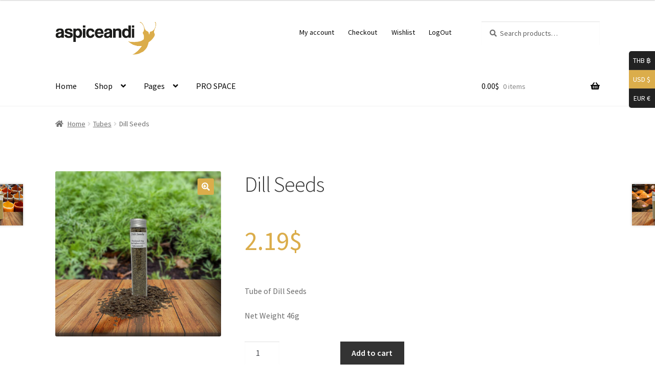

--- FILE ---
content_type: text/html; charset=UTF-8
request_url: https://www.aspiceandi.com/product/dill-seeds/
body_size: 21502
content:
<!doctype html>
<html dir="ltr" lang="en-US" prefix="og: https://ogp.me/ns#">
<head>
<meta charset="UTF-8">
<meta name="viewport" content="width=device-width, initial-scale=1">
<link rel="profile" href="http://gmpg.org/xfn/11">
<link rel="pingback" href="https://www.aspiceandi.com/xmlrpc.php">

<title>Dill Seeds - A Spice And I</title>

		<!-- All in One SEO 4.9.2 - aioseo.com -->
	<meta name="description" content="Tube of Dill Seeds Net Weight 46g" />
	<meta name="robots" content="max-image-preview:large" />
	<link rel="canonical" href="https://www.aspiceandi.com/product/dill-seeds/" />
	<meta name="generator" content="All in One SEO (AIOSEO) 4.9.2" />
		<meta property="og:locale" content="en_US" />
		<meta property="og:site_name" content="A Spice And I - Bring Asia&#039;s finest spices in your kitchen" />
		<meta property="og:type" content="article" />
		<meta property="og:title" content="Dill Seeds - A Spice And I" />
		<meta property="og:description" content="Tube of Dill Seeds Net Weight 46g" />
		<meta property="og:url" content="https://www.aspiceandi.com/product/dill-seeds/" />
		<meta property="og:image" content="https://i0.wp.com/aspiceandi.com/wp-content/uploads/2020/11/LOGO_ASPICEANDI_130.png?fit=455130&#038;ssl=1" />
		<meta property="og:image:secure_url" content="https://i0.wp.com/aspiceandi.com/wp-content/uploads/2020/11/LOGO_ASPICEANDI_130.png?fit=455130&#038;ssl=1" />
		<meta property="article:published_time" content="2021-04-28T07:52:14+00:00" />
		<meta property="article:modified_time" content="2021-05-20T14:47:23+00:00" />
		<meta name="twitter:card" content="summary" />
		<meta name="twitter:title" content="Dill Seeds - A Spice And I" />
		<meta name="twitter:description" content="Tube of Dill Seeds Net Weight 46g" />
		<meta name="twitter:image" content="https://i0.wp.com/aspiceandi.com/wp-content/uploads/2020/11/LOGO_ASPICEANDI_130.png?fit=455130&amp;ssl=1" />
		<script type="application/ld+json" class="aioseo-schema">
			{"@context":"https:\/\/schema.org","@graph":[{"@type":"BreadcrumbList","@id":"https:\/\/www.aspiceandi.com\/product\/dill-seeds\/#breadcrumblist","itemListElement":[{"@type":"ListItem","@id":"https:\/\/www.aspiceandi.com#listItem","position":1,"name":"Home","item":"https:\/\/www.aspiceandi.com","nextItem":{"@type":"ListItem","@id":"https:\/\/www.aspiceandi.com\/shop\/#listItem","name":"Shop"}},{"@type":"ListItem","@id":"https:\/\/www.aspiceandi.com\/shop\/#listItem","position":2,"name":"Shop","item":"https:\/\/www.aspiceandi.com\/shop\/","nextItem":{"@type":"ListItem","@id":"https:\/\/www.aspiceandi.com\/categorie-produit\/tubes\/#listItem","name":"Tubes"},"previousItem":{"@type":"ListItem","@id":"https:\/\/www.aspiceandi.com#listItem","name":"Home"}},{"@type":"ListItem","@id":"https:\/\/www.aspiceandi.com\/categorie-produit\/tubes\/#listItem","position":3,"name":"Tubes","item":"https:\/\/www.aspiceandi.com\/categorie-produit\/tubes\/","nextItem":{"@type":"ListItem","@id":"https:\/\/www.aspiceandi.com\/product\/dill-seeds\/#listItem","name":"Dill Seeds"},"previousItem":{"@type":"ListItem","@id":"https:\/\/www.aspiceandi.com\/shop\/#listItem","name":"Shop"}},{"@type":"ListItem","@id":"https:\/\/www.aspiceandi.com\/product\/dill-seeds\/#listItem","position":4,"name":"Dill Seeds","previousItem":{"@type":"ListItem","@id":"https:\/\/www.aspiceandi.com\/categorie-produit\/tubes\/#listItem","name":"Tubes"}}]},{"@type":"ItemPage","@id":"https:\/\/www.aspiceandi.com\/product\/dill-seeds\/#itempage","url":"https:\/\/www.aspiceandi.com\/product\/dill-seeds\/","name":"Dill Seeds - A Spice And I","description":"Tube of Dill Seeds Net Weight 46g","inLanguage":"en-US","isPartOf":{"@id":"https:\/\/www.aspiceandi.com\/#website"},"breadcrumb":{"@id":"https:\/\/www.aspiceandi.com\/product\/dill-seeds\/#breadcrumblist"},"image":{"@type":"ImageObject","url":"https:\/\/www.aspiceandi.com\/wp-content\/uploads\/2021\/04\/dill-seeds.jpg","@id":"https:\/\/www.aspiceandi.com\/product\/dill-seeds\/#mainImage","width":1200,"height":1200},"primaryImageOfPage":{"@id":"https:\/\/www.aspiceandi.com\/product\/dill-seeds\/#mainImage"},"datePublished":"2021-04-28T07:52:14+00:00","dateModified":"2021-05-20T14:47:23+00:00"},{"@type":"Organization","@id":"https:\/\/www.aspiceandi.com\/#organization","name":"A Spice And I","description":"Bring Asia's finest spices in your kitchen","url":"https:\/\/www.aspiceandi.com\/","logo":{"@type":"ImageObject","url":"https:\/\/www.aspiceandi.com\/wp-content\/uploads\/2020\/11\/LOGO_ASPICEANDI_130.png","@id":"https:\/\/www.aspiceandi.com\/product\/dill-seeds\/#organizationLogo","width":455,"height":130,"caption":"A Spice And I - Great choice of spice online"},"image":{"@id":"https:\/\/www.aspiceandi.com\/product\/dill-seeds\/#organizationLogo"}},{"@type":"WebSite","@id":"https:\/\/www.aspiceandi.com\/#website","url":"https:\/\/www.aspiceandi.com\/","name":"A Spice And I","description":"Bring Asia's finest spices in your kitchen","inLanguage":"en-US","publisher":{"@id":"https:\/\/www.aspiceandi.com\/#organization"}}]}
		</script>
		<!-- All in One SEO -->

<link rel='dns-prefetch' href='//fonts.googleapis.com' />
<link rel="alternate" type="application/rss+xml" title="A Spice And I &raquo; Feed" href="https://www.aspiceandi.com/feed/" />
<link rel="alternate" type="application/rss+xml" title="A Spice And I &raquo; Comments Feed" href="https://www.aspiceandi.com/comments/feed/" />
<link rel="alternate" title="oEmbed (JSON)" type="application/json+oembed" href="https://www.aspiceandi.com/wp-json/oembed/1.0/embed?url=https%3A%2F%2Fwww.aspiceandi.com%2Fproduct%2Fdill-seeds%2F" />
<link rel="alternate" title="oEmbed (XML)" type="text/xml+oembed" href="https://www.aspiceandi.com/wp-json/oembed/1.0/embed?url=https%3A%2F%2Fwww.aspiceandi.com%2Fproduct%2Fdill-seeds%2F&#038;format=xml" />
		<!-- This site uses the Google Analytics by MonsterInsights plugin v9.11.0 - Using Analytics tracking - https://www.monsterinsights.com/ -->
							<script src="//www.googletagmanager.com/gtag/js?id=G-Q6H3G6NRVE"  data-cfasync="false" data-wpfc-render="false" async></script>
			<script data-cfasync="false" data-wpfc-render="false">
				var mi_version = '9.11.0';
				var mi_track_user = true;
				var mi_no_track_reason = '';
								var MonsterInsightsDefaultLocations = {"page_location":"https:\/\/www.aspiceandi.com\/product\/dill-seeds\/"};
								if ( typeof MonsterInsightsPrivacyGuardFilter === 'function' ) {
					var MonsterInsightsLocations = (typeof MonsterInsightsExcludeQuery === 'object') ? MonsterInsightsPrivacyGuardFilter( MonsterInsightsExcludeQuery ) : MonsterInsightsPrivacyGuardFilter( MonsterInsightsDefaultLocations );
				} else {
					var MonsterInsightsLocations = (typeof MonsterInsightsExcludeQuery === 'object') ? MonsterInsightsExcludeQuery : MonsterInsightsDefaultLocations;
				}

								var disableStrs = [
										'ga-disable-G-Q6H3G6NRVE',
									];

				/* Function to detect opted out users */
				function __gtagTrackerIsOptedOut() {
					for (var index = 0; index < disableStrs.length; index++) {
						if (document.cookie.indexOf(disableStrs[index] + '=true') > -1) {
							return true;
						}
					}

					return false;
				}

				/* Disable tracking if the opt-out cookie exists. */
				if (__gtagTrackerIsOptedOut()) {
					for (var index = 0; index < disableStrs.length; index++) {
						window[disableStrs[index]] = true;
					}
				}

				/* Opt-out function */
				function __gtagTrackerOptout() {
					for (var index = 0; index < disableStrs.length; index++) {
						document.cookie = disableStrs[index] + '=true; expires=Thu, 31 Dec 2099 23:59:59 UTC; path=/';
						window[disableStrs[index]] = true;
					}
				}

				if ('undefined' === typeof gaOptout) {
					function gaOptout() {
						__gtagTrackerOptout();
					}
				}
								window.dataLayer = window.dataLayer || [];

				window.MonsterInsightsDualTracker = {
					helpers: {},
					trackers: {},
				};
				if (mi_track_user) {
					function __gtagDataLayer() {
						dataLayer.push(arguments);
					}

					function __gtagTracker(type, name, parameters) {
						if (!parameters) {
							parameters = {};
						}

						if (parameters.send_to) {
							__gtagDataLayer.apply(null, arguments);
							return;
						}

						if (type === 'event') {
														parameters.send_to = monsterinsights_frontend.v4_id;
							var hookName = name;
							if (typeof parameters['event_category'] !== 'undefined') {
								hookName = parameters['event_category'] + ':' + name;
							}

							if (typeof MonsterInsightsDualTracker.trackers[hookName] !== 'undefined') {
								MonsterInsightsDualTracker.trackers[hookName](parameters);
							} else {
								__gtagDataLayer('event', name, parameters);
							}
							
						} else {
							__gtagDataLayer.apply(null, arguments);
						}
					}

					__gtagTracker('js', new Date());
					__gtagTracker('set', {
						'developer_id.dZGIzZG': true,
											});
					if ( MonsterInsightsLocations.page_location ) {
						__gtagTracker('set', MonsterInsightsLocations);
					}
										__gtagTracker('config', 'G-Q6H3G6NRVE', {"forceSSL":"true","link_attribution":"true"} );
										window.gtag = __gtagTracker;										(function () {
						/* https://developers.google.com/analytics/devguides/collection/analyticsjs/ */
						/* ga and __gaTracker compatibility shim. */
						var noopfn = function () {
							return null;
						};
						var newtracker = function () {
							return new Tracker();
						};
						var Tracker = function () {
							return null;
						};
						var p = Tracker.prototype;
						p.get = noopfn;
						p.set = noopfn;
						p.send = function () {
							var args = Array.prototype.slice.call(arguments);
							args.unshift('send');
							__gaTracker.apply(null, args);
						};
						var __gaTracker = function () {
							var len = arguments.length;
							if (len === 0) {
								return;
							}
							var f = arguments[len - 1];
							if (typeof f !== 'object' || f === null || typeof f.hitCallback !== 'function') {
								if ('send' === arguments[0]) {
									var hitConverted, hitObject = false, action;
									if ('event' === arguments[1]) {
										if ('undefined' !== typeof arguments[3]) {
											hitObject = {
												'eventAction': arguments[3],
												'eventCategory': arguments[2],
												'eventLabel': arguments[4],
												'value': arguments[5] ? arguments[5] : 1,
											}
										}
									}
									if ('pageview' === arguments[1]) {
										if ('undefined' !== typeof arguments[2]) {
											hitObject = {
												'eventAction': 'page_view',
												'page_path': arguments[2],
											}
										}
									}
									if (typeof arguments[2] === 'object') {
										hitObject = arguments[2];
									}
									if (typeof arguments[5] === 'object') {
										Object.assign(hitObject, arguments[5]);
									}
									if ('undefined' !== typeof arguments[1].hitType) {
										hitObject = arguments[1];
										if ('pageview' === hitObject.hitType) {
											hitObject.eventAction = 'page_view';
										}
									}
									if (hitObject) {
										action = 'timing' === arguments[1].hitType ? 'timing_complete' : hitObject.eventAction;
										hitConverted = mapArgs(hitObject);
										__gtagTracker('event', action, hitConverted);
									}
								}
								return;
							}

							function mapArgs(args) {
								var arg, hit = {};
								var gaMap = {
									'eventCategory': 'event_category',
									'eventAction': 'event_action',
									'eventLabel': 'event_label',
									'eventValue': 'event_value',
									'nonInteraction': 'non_interaction',
									'timingCategory': 'event_category',
									'timingVar': 'name',
									'timingValue': 'value',
									'timingLabel': 'event_label',
									'page': 'page_path',
									'location': 'page_location',
									'title': 'page_title',
									'referrer' : 'page_referrer',
								};
								for (arg in args) {
																		if (!(!args.hasOwnProperty(arg) || !gaMap.hasOwnProperty(arg))) {
										hit[gaMap[arg]] = args[arg];
									} else {
										hit[arg] = args[arg];
									}
								}
								return hit;
							}

							try {
								f.hitCallback();
							} catch (ex) {
							}
						};
						__gaTracker.create = newtracker;
						__gaTracker.getByName = newtracker;
						__gaTracker.getAll = function () {
							return [];
						};
						__gaTracker.remove = noopfn;
						__gaTracker.loaded = true;
						window['__gaTracker'] = __gaTracker;
					})();
									} else {
										console.log("");
					(function () {
						function __gtagTracker() {
							return null;
						}

						window['__gtagTracker'] = __gtagTracker;
						window['gtag'] = __gtagTracker;
					})();
									}
			</script>
							<!-- / Google Analytics by MonsterInsights -->
		<style id='wp-img-auto-sizes-contain-inline-css'>
img:is([sizes=auto i],[sizes^="auto," i]){contain-intrinsic-size:3000px 1500px}
/*# sourceURL=wp-img-auto-sizes-contain-inline-css */
</style>
<style id='wp-emoji-styles-inline-css'>

	img.wp-smiley, img.emoji {
		display: inline !important;
		border: none !important;
		box-shadow: none !important;
		height: 1em !important;
		width: 1em !important;
		margin: 0 0.07em !important;
		vertical-align: -0.1em !important;
		background: none !important;
		padding: 0 !important;
	}
/*# sourceURL=wp-emoji-styles-inline-css */
</style>
<link rel='stylesheet' id='wp-block-library-css' href='https://www.aspiceandi.com/wp-includes/css/dist/block-library/style.min.css?ver=6.9' media='all' />
<style id='wp-block-library-theme-inline-css'>
.wp-block-audio :where(figcaption){color:#555;font-size:13px;text-align:center}.is-dark-theme .wp-block-audio :where(figcaption){color:#ffffffa6}.wp-block-audio{margin:0 0 1em}.wp-block-code{border:1px solid #ccc;border-radius:4px;font-family:Menlo,Consolas,monaco,monospace;padding:.8em 1em}.wp-block-embed :where(figcaption){color:#555;font-size:13px;text-align:center}.is-dark-theme .wp-block-embed :where(figcaption){color:#ffffffa6}.wp-block-embed{margin:0 0 1em}.blocks-gallery-caption{color:#555;font-size:13px;text-align:center}.is-dark-theme .blocks-gallery-caption{color:#ffffffa6}:root :where(.wp-block-image figcaption){color:#555;font-size:13px;text-align:center}.is-dark-theme :root :where(.wp-block-image figcaption){color:#ffffffa6}.wp-block-image{margin:0 0 1em}.wp-block-pullquote{border-bottom:4px solid;border-top:4px solid;color:currentColor;margin-bottom:1.75em}.wp-block-pullquote :where(cite),.wp-block-pullquote :where(footer),.wp-block-pullquote__citation{color:currentColor;font-size:.8125em;font-style:normal;text-transform:uppercase}.wp-block-quote{border-left:.25em solid;margin:0 0 1.75em;padding-left:1em}.wp-block-quote cite,.wp-block-quote footer{color:currentColor;font-size:.8125em;font-style:normal;position:relative}.wp-block-quote:where(.has-text-align-right){border-left:none;border-right:.25em solid;padding-left:0;padding-right:1em}.wp-block-quote:where(.has-text-align-center){border:none;padding-left:0}.wp-block-quote.is-large,.wp-block-quote.is-style-large,.wp-block-quote:where(.is-style-plain){border:none}.wp-block-search .wp-block-search__label{font-weight:700}.wp-block-search__button{border:1px solid #ccc;padding:.375em .625em}:where(.wp-block-group.has-background){padding:1.25em 2.375em}.wp-block-separator.has-css-opacity{opacity:.4}.wp-block-separator{border:none;border-bottom:2px solid;margin-left:auto;margin-right:auto}.wp-block-separator.has-alpha-channel-opacity{opacity:1}.wp-block-separator:not(.is-style-wide):not(.is-style-dots){width:100px}.wp-block-separator.has-background:not(.is-style-dots){border-bottom:none;height:1px}.wp-block-separator.has-background:not(.is-style-wide):not(.is-style-dots){height:2px}.wp-block-table{margin:0 0 1em}.wp-block-table td,.wp-block-table th{word-break:normal}.wp-block-table :where(figcaption){color:#555;font-size:13px;text-align:center}.is-dark-theme .wp-block-table :where(figcaption){color:#ffffffa6}.wp-block-video :where(figcaption){color:#555;font-size:13px;text-align:center}.is-dark-theme .wp-block-video :where(figcaption){color:#ffffffa6}.wp-block-video{margin:0 0 1em}:root :where(.wp-block-template-part.has-background){margin-bottom:0;margin-top:0;padding:1.25em 2.375em}
/*# sourceURL=/wp-includes/css/dist/block-library/theme.min.css */
</style>
<style id='classic-theme-styles-inline-css'>
/*! This file is auto-generated */
.wp-block-button__link{color:#fff;background-color:#32373c;border-radius:9999px;box-shadow:none;text-decoration:none;padding:calc(.667em + 2px) calc(1.333em + 2px);font-size:1.125em}.wp-block-file__button{background:#32373c;color:#fff;text-decoration:none}
/*# sourceURL=/wp-includes/css/classic-themes.min.css */
</style>
<link rel='stylesheet' id='aioseo/css/src/vue/standalone/blocks/table-of-contents/global.scss-css' href='https://www.aspiceandi.com/wp-content/plugins/all-in-one-seo-pack/dist/Lite/assets/css/table-of-contents/global.e90f6d47.css?ver=4.9.2' media='all' />
<style id='ce4wp-subscribe-style-inline-css'>
.wp-block-ce4wp-subscribe{max-width:840px;margin:0 auto}.wp-block-ce4wp-subscribe .title{margin-bottom:0}.wp-block-ce4wp-subscribe .subTitle{margin-top:0;font-size:0.8em}.wp-block-ce4wp-subscribe .disclaimer{margin-top:5px;font-size:0.8em}.wp-block-ce4wp-subscribe .disclaimer .disclaimer-label{margin-left:10px}.wp-block-ce4wp-subscribe .inputBlock{width:100%;margin-bottom:10px}.wp-block-ce4wp-subscribe .inputBlock input{width:100%}.wp-block-ce4wp-subscribe .inputBlock label{display:inline-block}.wp-block-ce4wp-subscribe .submit-button{margin-top:25px;display:block}.wp-block-ce4wp-subscribe .required-text{display:inline-block;margin:0;padding:0;margin-left:0.3em}.wp-block-ce4wp-subscribe .onSubmission{height:0;max-width:840px;margin:0 auto}.wp-block-ce4wp-subscribe .firstNameSummary .lastNameSummary{text-transform:capitalize}.wp-block-ce4wp-subscribe .ce4wp-inline-notification{display:flex;flex-direction:row;align-items:center;padding:13px 10px;width:100%;height:40px;border-style:solid;border-color:orange;border-width:1px;border-left-width:4px;border-radius:3px;background:rgba(255,133,15,0.1);flex:none;order:0;flex-grow:1;margin:0px 0px}.wp-block-ce4wp-subscribe .ce4wp-inline-warning-text{font-style:normal;font-weight:normal;font-size:16px;line-height:20px;display:flex;align-items:center;color:#571600;margin-left:9px}.wp-block-ce4wp-subscribe .ce4wp-inline-warning-icon{color:orange}.wp-block-ce4wp-subscribe .ce4wp-inline-warning-arrow{color:#571600;margin-left:auto}.wp-block-ce4wp-subscribe .ce4wp-banner-clickable{cursor:pointer}.ce4wp-link{cursor:pointer}

.no-flex{display:block}.sub-header{margin-bottom:1em}


/*# sourceURL=https://www.aspiceandi.com/wp-content/plugins/creative-mail-by-constant-contact/assets/js/block/subscribe.css */
</style>
<link rel='stylesheet' id='storefront-gutenberg-blocks-css' href='https://www.aspiceandi.com/wp-content/themes/storefront/assets/css/base/gutenberg-blocks.css?ver=4.6.2' media='all' />
<style id='storefront-gutenberg-blocks-inline-css'>

				.wp-block-button__link:not(.has-text-color) {
					color: #ffffff;
				}

				.wp-block-button__link:not(.has-text-color):hover,
				.wp-block-button__link:not(.has-text-color):focus,
				.wp-block-button__link:not(.has-text-color):active {
					color: #ffffff;
				}

				.wp-block-button__link:not(.has-background) {
					background-color: #dbad4b;
				}

				.wp-block-button__link:not(.has-background):hover,
				.wp-block-button__link:not(.has-background):focus,
				.wp-block-button__link:not(.has-background):active {
					border-color: #c29432;
					background-color: #c29432;
				}

				.wc-block-grid__products .wc-block-grid__product .wp-block-button__link {
					background-color: #dbad4b;
					border-color: #dbad4b;
					color: #ffffff;
				}

				.wp-block-quote footer,
				.wp-block-quote cite,
				.wp-block-quote__citation {
					color: #6d6d6d;
				}

				.wp-block-pullquote cite,
				.wp-block-pullquote footer,
				.wp-block-pullquote__citation {
					color: #6d6d6d;
				}

				.wp-block-image figcaption {
					color: #6d6d6d;
				}

				.wp-block-separator.is-style-dots::before {
					color: #333333;
				}

				.wp-block-file a.wp-block-file__button {
					color: #ffffff;
					background-color: #dbad4b;
					border-color: #dbad4b;
				}

				.wp-block-file a.wp-block-file__button:hover,
				.wp-block-file a.wp-block-file__button:focus,
				.wp-block-file a.wp-block-file__button:active {
					color: #ffffff;
					background-color: #c29432;
				}

				.wp-block-code,
				.wp-block-preformatted pre {
					color: #6d6d6d;
				}

				.wp-block-table:not( .has-background ):not( .is-style-stripes ) tbody tr:nth-child(2n) td {
					background-color: #fdfdfd;
				}

				.wp-block-cover .wp-block-cover__inner-container h1:not(.has-text-color),
				.wp-block-cover .wp-block-cover__inner-container h2:not(.has-text-color),
				.wp-block-cover .wp-block-cover__inner-container h3:not(.has-text-color),
				.wp-block-cover .wp-block-cover__inner-container h4:not(.has-text-color),
				.wp-block-cover .wp-block-cover__inner-container h5:not(.has-text-color),
				.wp-block-cover .wp-block-cover__inner-container h6:not(.has-text-color) {
					color: #000000;
				}

				div.wc-block-components-price-slider__range-input-progress,
				.rtl .wc-block-components-price-slider__range-input-progress {
					--range-color: #dbad4b;
				}

				/* Target only IE11 */
				@media all and (-ms-high-contrast: none), (-ms-high-contrast: active) {
					.wc-block-components-price-slider__range-input-progress {
						background: #dbad4b;
					}
				}

				.wc-block-components-button:not(.is-link) {
					background-color: #333333;
					color: #ffffff;
				}

				.wc-block-components-button:not(.is-link):hover,
				.wc-block-components-button:not(.is-link):focus,
				.wc-block-components-button:not(.is-link):active {
					background-color: #1a1a1a;
					color: #ffffff;
				}

				.wc-block-components-button:not(.is-link):disabled {
					background-color: #333333;
					color: #ffffff;
				}

				.wc-block-cart__submit-container {
					background-color: #ffffff;
				}

				.wc-block-cart__submit-container::before {
					color: rgba(220,220,220,0.5);
				}

				.wc-block-components-order-summary-item__quantity {
					background-color: #ffffff;
					border-color: #6d6d6d;
					box-shadow: 0 0 0 2px #ffffff;
					color: #6d6d6d;
				}
			
/*# sourceURL=storefront-gutenberg-blocks-inline-css */
</style>
<style id='global-styles-inline-css'>
:root{--wp--preset--aspect-ratio--square: 1;--wp--preset--aspect-ratio--4-3: 4/3;--wp--preset--aspect-ratio--3-4: 3/4;--wp--preset--aspect-ratio--3-2: 3/2;--wp--preset--aspect-ratio--2-3: 2/3;--wp--preset--aspect-ratio--16-9: 16/9;--wp--preset--aspect-ratio--9-16: 9/16;--wp--preset--color--black: #000000;--wp--preset--color--cyan-bluish-gray: #abb8c3;--wp--preset--color--white: #ffffff;--wp--preset--color--pale-pink: #f78da7;--wp--preset--color--vivid-red: #cf2e2e;--wp--preset--color--luminous-vivid-orange: #ff6900;--wp--preset--color--luminous-vivid-amber: #fcb900;--wp--preset--color--light-green-cyan: #7bdcb5;--wp--preset--color--vivid-green-cyan: #00d084;--wp--preset--color--pale-cyan-blue: #8ed1fc;--wp--preset--color--vivid-cyan-blue: #0693e3;--wp--preset--color--vivid-purple: #9b51e0;--wp--preset--gradient--vivid-cyan-blue-to-vivid-purple: linear-gradient(135deg,rgb(6,147,227) 0%,rgb(155,81,224) 100%);--wp--preset--gradient--light-green-cyan-to-vivid-green-cyan: linear-gradient(135deg,rgb(122,220,180) 0%,rgb(0,208,130) 100%);--wp--preset--gradient--luminous-vivid-amber-to-luminous-vivid-orange: linear-gradient(135deg,rgb(252,185,0) 0%,rgb(255,105,0) 100%);--wp--preset--gradient--luminous-vivid-orange-to-vivid-red: linear-gradient(135deg,rgb(255,105,0) 0%,rgb(207,46,46) 100%);--wp--preset--gradient--very-light-gray-to-cyan-bluish-gray: linear-gradient(135deg,rgb(238,238,238) 0%,rgb(169,184,195) 100%);--wp--preset--gradient--cool-to-warm-spectrum: linear-gradient(135deg,rgb(74,234,220) 0%,rgb(151,120,209) 20%,rgb(207,42,186) 40%,rgb(238,44,130) 60%,rgb(251,105,98) 80%,rgb(254,248,76) 100%);--wp--preset--gradient--blush-light-purple: linear-gradient(135deg,rgb(255,206,236) 0%,rgb(152,150,240) 100%);--wp--preset--gradient--blush-bordeaux: linear-gradient(135deg,rgb(254,205,165) 0%,rgb(254,45,45) 50%,rgb(107,0,62) 100%);--wp--preset--gradient--luminous-dusk: linear-gradient(135deg,rgb(255,203,112) 0%,rgb(199,81,192) 50%,rgb(65,88,208) 100%);--wp--preset--gradient--pale-ocean: linear-gradient(135deg,rgb(255,245,203) 0%,rgb(182,227,212) 50%,rgb(51,167,181) 100%);--wp--preset--gradient--electric-grass: linear-gradient(135deg,rgb(202,248,128) 0%,rgb(113,206,126) 100%);--wp--preset--gradient--midnight: linear-gradient(135deg,rgb(2,3,129) 0%,rgb(40,116,252) 100%);--wp--preset--font-size--small: 14px;--wp--preset--font-size--medium: 23px;--wp--preset--font-size--large: 26px;--wp--preset--font-size--x-large: 42px;--wp--preset--font-size--normal: 16px;--wp--preset--font-size--huge: 37px;--wp--preset--spacing--20: 0.44rem;--wp--preset--spacing--30: 0.67rem;--wp--preset--spacing--40: 1rem;--wp--preset--spacing--50: 1.5rem;--wp--preset--spacing--60: 2.25rem;--wp--preset--spacing--70: 3.38rem;--wp--preset--spacing--80: 5.06rem;--wp--preset--shadow--natural: 6px 6px 9px rgba(0, 0, 0, 0.2);--wp--preset--shadow--deep: 12px 12px 50px rgba(0, 0, 0, 0.4);--wp--preset--shadow--sharp: 6px 6px 0px rgba(0, 0, 0, 0.2);--wp--preset--shadow--outlined: 6px 6px 0px -3px rgb(255, 255, 255), 6px 6px rgb(0, 0, 0);--wp--preset--shadow--crisp: 6px 6px 0px rgb(0, 0, 0);}:root :where(.is-layout-flow) > :first-child{margin-block-start: 0;}:root :where(.is-layout-flow) > :last-child{margin-block-end: 0;}:root :where(.is-layout-flow) > *{margin-block-start: 24px;margin-block-end: 0;}:root :where(.is-layout-constrained) > :first-child{margin-block-start: 0;}:root :where(.is-layout-constrained) > :last-child{margin-block-end: 0;}:root :where(.is-layout-constrained) > *{margin-block-start: 24px;margin-block-end: 0;}:root :where(.is-layout-flex){gap: 24px;}:root :where(.is-layout-grid){gap: 24px;}body .is-layout-flex{display: flex;}.is-layout-flex{flex-wrap: wrap;align-items: center;}.is-layout-flex > :is(*, div){margin: 0;}body .is-layout-grid{display: grid;}.is-layout-grid > :is(*, div){margin: 0;}.has-black-color{color: var(--wp--preset--color--black) !important;}.has-cyan-bluish-gray-color{color: var(--wp--preset--color--cyan-bluish-gray) !important;}.has-white-color{color: var(--wp--preset--color--white) !important;}.has-pale-pink-color{color: var(--wp--preset--color--pale-pink) !important;}.has-vivid-red-color{color: var(--wp--preset--color--vivid-red) !important;}.has-luminous-vivid-orange-color{color: var(--wp--preset--color--luminous-vivid-orange) !important;}.has-luminous-vivid-amber-color{color: var(--wp--preset--color--luminous-vivid-amber) !important;}.has-light-green-cyan-color{color: var(--wp--preset--color--light-green-cyan) !important;}.has-vivid-green-cyan-color{color: var(--wp--preset--color--vivid-green-cyan) !important;}.has-pale-cyan-blue-color{color: var(--wp--preset--color--pale-cyan-blue) !important;}.has-vivid-cyan-blue-color{color: var(--wp--preset--color--vivid-cyan-blue) !important;}.has-vivid-purple-color{color: var(--wp--preset--color--vivid-purple) !important;}.has-black-background-color{background-color: var(--wp--preset--color--black) !important;}.has-cyan-bluish-gray-background-color{background-color: var(--wp--preset--color--cyan-bluish-gray) !important;}.has-white-background-color{background-color: var(--wp--preset--color--white) !important;}.has-pale-pink-background-color{background-color: var(--wp--preset--color--pale-pink) !important;}.has-vivid-red-background-color{background-color: var(--wp--preset--color--vivid-red) !important;}.has-luminous-vivid-orange-background-color{background-color: var(--wp--preset--color--luminous-vivid-orange) !important;}.has-luminous-vivid-amber-background-color{background-color: var(--wp--preset--color--luminous-vivid-amber) !important;}.has-light-green-cyan-background-color{background-color: var(--wp--preset--color--light-green-cyan) !important;}.has-vivid-green-cyan-background-color{background-color: var(--wp--preset--color--vivid-green-cyan) !important;}.has-pale-cyan-blue-background-color{background-color: var(--wp--preset--color--pale-cyan-blue) !important;}.has-vivid-cyan-blue-background-color{background-color: var(--wp--preset--color--vivid-cyan-blue) !important;}.has-vivid-purple-background-color{background-color: var(--wp--preset--color--vivid-purple) !important;}.has-black-border-color{border-color: var(--wp--preset--color--black) !important;}.has-cyan-bluish-gray-border-color{border-color: var(--wp--preset--color--cyan-bluish-gray) !important;}.has-white-border-color{border-color: var(--wp--preset--color--white) !important;}.has-pale-pink-border-color{border-color: var(--wp--preset--color--pale-pink) !important;}.has-vivid-red-border-color{border-color: var(--wp--preset--color--vivid-red) !important;}.has-luminous-vivid-orange-border-color{border-color: var(--wp--preset--color--luminous-vivid-orange) !important;}.has-luminous-vivid-amber-border-color{border-color: var(--wp--preset--color--luminous-vivid-amber) !important;}.has-light-green-cyan-border-color{border-color: var(--wp--preset--color--light-green-cyan) !important;}.has-vivid-green-cyan-border-color{border-color: var(--wp--preset--color--vivid-green-cyan) !important;}.has-pale-cyan-blue-border-color{border-color: var(--wp--preset--color--pale-cyan-blue) !important;}.has-vivid-cyan-blue-border-color{border-color: var(--wp--preset--color--vivid-cyan-blue) !important;}.has-vivid-purple-border-color{border-color: var(--wp--preset--color--vivid-purple) !important;}.has-vivid-cyan-blue-to-vivid-purple-gradient-background{background: var(--wp--preset--gradient--vivid-cyan-blue-to-vivid-purple) !important;}.has-light-green-cyan-to-vivid-green-cyan-gradient-background{background: var(--wp--preset--gradient--light-green-cyan-to-vivid-green-cyan) !important;}.has-luminous-vivid-amber-to-luminous-vivid-orange-gradient-background{background: var(--wp--preset--gradient--luminous-vivid-amber-to-luminous-vivid-orange) !important;}.has-luminous-vivid-orange-to-vivid-red-gradient-background{background: var(--wp--preset--gradient--luminous-vivid-orange-to-vivid-red) !important;}.has-very-light-gray-to-cyan-bluish-gray-gradient-background{background: var(--wp--preset--gradient--very-light-gray-to-cyan-bluish-gray) !important;}.has-cool-to-warm-spectrum-gradient-background{background: var(--wp--preset--gradient--cool-to-warm-spectrum) !important;}.has-blush-light-purple-gradient-background{background: var(--wp--preset--gradient--blush-light-purple) !important;}.has-blush-bordeaux-gradient-background{background: var(--wp--preset--gradient--blush-bordeaux) !important;}.has-luminous-dusk-gradient-background{background: var(--wp--preset--gradient--luminous-dusk) !important;}.has-pale-ocean-gradient-background{background: var(--wp--preset--gradient--pale-ocean) !important;}.has-electric-grass-gradient-background{background: var(--wp--preset--gradient--electric-grass) !important;}.has-midnight-gradient-background{background: var(--wp--preset--gradient--midnight) !important;}.has-small-font-size{font-size: var(--wp--preset--font-size--small) !important;}.has-medium-font-size{font-size: var(--wp--preset--font-size--medium) !important;}.has-large-font-size{font-size: var(--wp--preset--font-size--large) !important;}.has-x-large-font-size{font-size: var(--wp--preset--font-size--x-large) !important;}
:root :where(.wp-block-pullquote){font-size: 1.5em;line-height: 1.6;}
/*# sourceURL=global-styles-inline-css */
</style>
<link rel='stylesheet' id='contact-form-7-css' href='https://www.aspiceandi.com/wp-content/plugins/contact-form-7/includes/css/styles.css?ver=6.1.4' media='all' />
<link rel='stylesheet' id='photoswipe-css' href='https://www.aspiceandi.com/wp-content/plugins/woocommerce/assets/css/photoswipe/photoswipe.min.css?ver=10.4.3' media='all' />
<link rel='stylesheet' id='photoswipe-default-skin-css' href='https://www.aspiceandi.com/wp-content/plugins/woocommerce/assets/css/photoswipe/default-skin/default-skin.min.css?ver=10.4.3' media='all' />
<style id='woocommerce-inline-inline-css'>
.woocommerce form .form-row .required { visibility: visible; }
/*# sourceURL=woocommerce-inline-inline-css */
</style>
<link rel='stylesheet' id='wc-gateway-ppec-frontend-css' href='https://www.aspiceandi.com/wp-content/plugins/woocommerce-gateway-paypal-express-checkout/assets/css/wc-gateway-ppec-frontend.css?ver=2.1.3' media='all' />
<link rel='stylesheet' id='wpm-storefront-style-css' href='https://www.aspiceandi.com/wp-content/themes/storefront/style.css?ver=6.9' media='all' />
<link rel='stylesheet' id='storefront-style-css' href='https://www.aspiceandi.com/wp-content/themes/storefront/style.css?ver=4.6.2' media='all' />
<style id='storefront-style-inline-css'>

			.main-navigation ul li a,
			.site-title a,
			ul.menu li a,
			.site-branding h1 a,
			button.menu-toggle,
			button.menu-toggle:hover,
			.handheld-navigation .dropdown-toggle {
				color: #0a0a0a;
			}

			button.menu-toggle,
			button.menu-toggle:hover {
				border-color: #0a0a0a;
			}

			.main-navigation ul li a:hover,
			.main-navigation ul li:hover > a,
			.site-title a:hover,
			.site-header ul.menu li.current-menu-item > a {
				color: #4b4b4b;
			}

			table:not( .has-background ) th {
				background-color: #f8f8f8;
			}

			table:not( .has-background ) tbody td {
				background-color: #fdfdfd;
			}

			table:not( .has-background ) tbody tr:nth-child(2n) td,
			fieldset,
			fieldset legend {
				background-color: #fbfbfb;
			}

			.site-header,
			.secondary-navigation ul ul,
			.main-navigation ul.menu > li.menu-item-has-children:after,
			.secondary-navigation ul.menu ul,
			.storefront-handheld-footer-bar,
			.storefront-handheld-footer-bar ul li > a,
			.storefront-handheld-footer-bar ul li.search .site-search,
			button.menu-toggle,
			button.menu-toggle:hover {
				background-color: #ffffff;
			}

			p.site-description,
			.site-header,
			.storefront-handheld-footer-bar {
				color: #0a0a0a;
			}

			button.menu-toggle:after,
			button.menu-toggle:before,
			button.menu-toggle span:before {
				background-color: #0a0a0a;
			}

			h1, h2, h3, h4, h5, h6, .wc-block-grid__product-title {
				color: #333333;
			}

			.widget h1 {
				border-bottom-color: #333333;
			}

			body,
			.secondary-navigation a {
				color: #6d6d6d;
			}

			.widget-area .widget a,
			.hentry .entry-header .posted-on a,
			.hentry .entry-header .post-author a,
			.hentry .entry-header .post-comments a,
			.hentry .entry-header .byline a {
				color: #727272;
			}

			a {
				color: #dbad4b;
			}

			a:focus,
			button:focus,
			.button.alt:focus,
			input:focus,
			textarea:focus,
			input[type="button"]:focus,
			input[type="reset"]:focus,
			input[type="submit"]:focus,
			input[type="email"]:focus,
			input[type="tel"]:focus,
			input[type="url"]:focus,
			input[type="password"]:focus,
			input[type="search"]:focus {
				outline-color: #dbad4b;
			}

			button, input[type="button"], input[type="reset"], input[type="submit"], .button, .widget a.button {
				background-color: #dbad4b;
				border-color: #dbad4b;
				color: #ffffff;
			}

			button:hover, input[type="button"]:hover, input[type="reset"]:hover, input[type="submit"]:hover, .button:hover, .widget a.button:hover {
				background-color: #c29432;
				border-color: #c29432;
				color: #ffffff;
			}

			button.alt, input[type="button"].alt, input[type="reset"].alt, input[type="submit"].alt, .button.alt, .widget-area .widget a.button.alt {
				background-color: #333333;
				border-color: #333333;
				color: #ffffff;
			}

			button.alt:hover, input[type="button"].alt:hover, input[type="reset"].alt:hover, input[type="submit"].alt:hover, .button.alt:hover, .widget-area .widget a.button.alt:hover {
				background-color: #1a1a1a;
				border-color: #1a1a1a;
				color: #ffffff;
			}

			.pagination .page-numbers li .page-numbers.current {
				background-color: #e6e6e6;
				color: #636363;
			}

			#comments .comment-list .comment-content .comment-text {
				background-color: #f8f8f8;
			}

			.site-footer {
				background-color: #000000;
				color: #ffffff;
			}

			.site-footer a:not(.button):not(.components-button) {
				color: #dbad4b;
			}

			.site-footer .storefront-handheld-footer-bar a:not(.button):not(.components-button) {
				color: #0a0a0a;
			}

			.site-footer h1, .site-footer h2, .site-footer h3, .site-footer h4, .site-footer h5, .site-footer h6, .site-footer .widget .widget-title, .site-footer .widget .widgettitle {
				color: #333333;
			}

			.page-template-template-homepage.has-post-thumbnail .type-page.has-post-thumbnail .entry-title {
				color: #000000;
			}

			.page-template-template-homepage.has-post-thumbnail .type-page.has-post-thumbnail .entry-content {
				color: #000000;
			}

			@media screen and ( min-width: 768px ) {
				.secondary-navigation ul.menu a:hover {
					color: #232323;
				}

				.secondary-navigation ul.menu a {
					color: #0a0a0a;
				}

				.main-navigation ul.menu ul.sub-menu,
				.main-navigation ul.nav-menu ul.children {
					background-color: #f0f0f0;
				}

				.site-header {
					border-bottom-color: #f0f0f0;
				}
			}
/*# sourceURL=storefront-style-inline-css */
</style>
<link rel='stylesheet' id='storefront-icons-css' href='https://www.aspiceandi.com/wp-content/themes/storefront/assets/css/base/icons.css?ver=4.6.2' media='all' />
<link rel='stylesheet' id='storefront-fonts-css' href='https://fonts.googleapis.com/css?family=Source+Sans+Pro%3A400%2C300%2C300italic%2C400italic%2C600%2C700%2C900&#038;subset=latin%2Clatin-ext&#038;ver=4.6.2' media='all' />
<link rel='stylesheet' id='flexible-shipping-free-shipping-css' href='https://www.aspiceandi.com/wp-content/plugins/flexible-shipping/assets/dist/css/free-shipping.css?ver=6.5.2.2' media='all' />
<link rel='stylesheet' id='storefront-woocommerce-style-css' href='https://www.aspiceandi.com/wp-content/themes/storefront/assets/css/woocommerce/woocommerce.css?ver=4.6.2' media='all' />
<style id='storefront-woocommerce-style-inline-css'>
@font-face {
				font-family: star;
				src: url(https://www.aspiceandi.com/wp-content/plugins/woocommerce/assets/fonts/star.eot);
				src:
					url(https://www.aspiceandi.com/wp-content/plugins/woocommerce/assets/fonts/star.eot?#iefix) format("embedded-opentype"),
					url(https://www.aspiceandi.com/wp-content/plugins/woocommerce/assets/fonts/star.woff) format("woff"),
					url(https://www.aspiceandi.com/wp-content/plugins/woocommerce/assets/fonts/star.ttf) format("truetype"),
					url(https://www.aspiceandi.com/wp-content/plugins/woocommerce/assets/fonts/star.svg#star) format("svg");
				font-weight: 400;
				font-style: normal;
			}
			@font-face {
				font-family: WooCommerce;
				src: url(https://www.aspiceandi.com/wp-content/plugins/woocommerce/assets/fonts/WooCommerce.eot);
				src:
					url(https://www.aspiceandi.com/wp-content/plugins/woocommerce/assets/fonts/WooCommerce.eot?#iefix) format("embedded-opentype"),
					url(https://www.aspiceandi.com/wp-content/plugins/woocommerce/assets/fonts/WooCommerce.woff) format("woff"),
					url(https://www.aspiceandi.com/wp-content/plugins/woocommerce/assets/fonts/WooCommerce.ttf) format("truetype"),
					url(https://www.aspiceandi.com/wp-content/plugins/woocommerce/assets/fonts/WooCommerce.svg#WooCommerce) format("svg");
				font-weight: 400;
				font-style: normal;
			}

			a.cart-contents,
			.site-header-cart .widget_shopping_cart a {
				color: #0a0a0a;
			}

			a.cart-contents:hover,
			.site-header-cart .widget_shopping_cart a:hover,
			.site-header-cart:hover > li > a {
				color: #4b4b4b;
			}

			table.cart td.product-remove,
			table.cart td.actions {
				border-top-color: #ffffff;
			}

			.storefront-handheld-footer-bar ul li.cart .count {
				background-color: #0a0a0a;
				color: #ffffff;
				border-color: #ffffff;
			}

			.woocommerce-tabs ul.tabs li.active a,
			ul.products li.product .price,
			.onsale,
			.wc-block-grid__product-onsale,
			.widget_search form:before,
			.widget_product_search form:before {
				color: #6d6d6d;
			}

			.woocommerce-breadcrumb a,
			a.woocommerce-review-link,
			.product_meta a {
				color: #727272;
			}

			.wc-block-grid__product-onsale,
			.onsale {
				border-color: #6d6d6d;
			}

			.star-rating span:before,
			.quantity .plus, .quantity .minus,
			p.stars a:hover:after,
			p.stars a:after,
			.star-rating span:before,
			#payment .payment_methods li input[type=radio]:first-child:checked+label:before {
				color: #dbad4b;
			}

			.widget_price_filter .ui-slider .ui-slider-range,
			.widget_price_filter .ui-slider .ui-slider-handle {
				background-color: #dbad4b;
			}

			.order_details {
				background-color: #f8f8f8;
			}

			.order_details > li {
				border-bottom: 1px dotted #e3e3e3;
			}

			.order_details:before,
			.order_details:after {
				background: -webkit-linear-gradient(transparent 0,transparent 0),-webkit-linear-gradient(135deg,#f8f8f8 33.33%,transparent 33.33%),-webkit-linear-gradient(45deg,#f8f8f8 33.33%,transparent 33.33%)
			}

			#order_review {
				background-color: #ffffff;
			}

			#payment .payment_methods > li .payment_box,
			#payment .place-order {
				background-color: #fafafa;
			}

			#payment .payment_methods > li:not(.woocommerce-notice) {
				background-color: #f5f5f5;
			}

			#payment .payment_methods > li:not(.woocommerce-notice):hover {
				background-color: #f0f0f0;
			}

			.woocommerce-pagination .page-numbers li .page-numbers.current {
				background-color: #e6e6e6;
				color: #636363;
			}

			.wc-block-grid__product-onsale,
			.onsale,
			.woocommerce-pagination .page-numbers li .page-numbers:not(.current) {
				color: #6d6d6d;
			}

			p.stars a:before,
			p.stars a:hover~a:before,
			p.stars.selected a.active~a:before {
				color: #6d6d6d;
			}

			p.stars.selected a.active:before,
			p.stars:hover a:before,
			p.stars.selected a:not(.active):before,
			p.stars.selected a.active:before {
				color: #dbad4b;
			}

			.single-product div.product .woocommerce-product-gallery .woocommerce-product-gallery__trigger {
				background-color: #dbad4b;
				color: #ffffff;
			}

			.single-product div.product .woocommerce-product-gallery .woocommerce-product-gallery__trigger:hover {
				background-color: #c29432;
				border-color: #c29432;
				color: #ffffff;
			}

			.button.added_to_cart:focus,
			.button.wc-forward:focus {
				outline-color: #dbad4b;
			}

			.added_to_cart,
			.site-header-cart .widget_shopping_cart a.button,
			.wc-block-grid__products .wc-block-grid__product .wp-block-button__link {
				background-color: #dbad4b;
				border-color: #dbad4b;
				color: #ffffff;
			}

			.added_to_cart:hover,
			.site-header-cart .widget_shopping_cart a.button:hover,
			.wc-block-grid__products .wc-block-grid__product .wp-block-button__link:hover {
				background-color: #c29432;
				border-color: #c29432;
				color: #ffffff;
			}

			.added_to_cart.alt, .added_to_cart, .widget a.button.checkout {
				background-color: #333333;
				border-color: #333333;
				color: #ffffff;
			}

			.added_to_cart.alt:hover, .added_to_cart:hover, .widget a.button.checkout:hover {
				background-color: #1a1a1a;
				border-color: #1a1a1a;
				color: #ffffff;
			}

			.button.loading {
				color: #dbad4b;
			}

			.button.loading:hover {
				background-color: #dbad4b;
			}

			.button.loading:after {
				color: #ffffff;
			}

			@media screen and ( min-width: 768px ) {
				.site-header-cart .widget_shopping_cart,
				.site-header .product_list_widget li .quantity {
					color: #0a0a0a;
				}

				.site-header-cart .widget_shopping_cart .buttons,
				.site-header-cart .widget_shopping_cart .total {
					background-color: #f5f5f5;
				}

				.site-header-cart .widget_shopping_cart {
					background-color: #f0f0f0;
				}
			}
				.storefront-product-pagination a {
					color: #6d6d6d;
					background-color: #ffffff;
				}
				.storefront-sticky-add-to-cart {
					color: #6d6d6d;
					background-color: #ffffff;
				}

				.storefront-sticky-add-to-cart a:not(.button) {
					color: #0a0a0a;
				}
/*# sourceURL=storefront-woocommerce-style-inline-css */
</style>
<link rel='stylesheet' id='storefront-child-style-css' href='https://www.aspiceandi.com/wp-content/themes/storefront-1607938319-via-wpmarmite/style.css?ver=1.0' media='all' />
<link rel='stylesheet' id='storefront-woocommerce-brands-style-css' href='https://www.aspiceandi.com/wp-content/themes/storefront/assets/css/woocommerce/extensions/brands.css?ver=4.6.2' media='all' />
<script src="https://www.aspiceandi.com/wp-includes/js/jquery/jquery.min.js?ver=3.7.1" id="jquery-core-js"></script>
<script src="https://www.aspiceandi.com/wp-includes/js/jquery/jquery-migrate.min.js?ver=3.4.1" id="jquery-migrate-js"></script>
<script id="jquery-js-after">
if (typeof (window.wpfReadyList) == "undefined") {
			var v = jQuery.fn.jquery;
			if (v && parseInt(v) >= 3 && window.self === window.top) {
				var readyList=[];
				window.originalReadyMethod = jQuery.fn.ready;
				jQuery.fn.ready = function(){
					if(arguments.length && arguments.length > 0 && typeof arguments[0] === "function") {
						readyList.push({"c": this, "a": arguments});
					}
					return window.originalReadyMethod.apply( this, arguments );
				};
				window.wpfReadyList = readyList;
			}}
//# sourceURL=jquery-js-after
</script>
<script src="https://www.aspiceandi.com/wp-content/plugins/google-analytics-for-wordpress/assets/js/frontend-gtag.min.js?ver=9.11.0" id="monsterinsights-frontend-script-js" async data-wp-strategy="async"></script>
<script data-cfasync="false" data-wpfc-render="false" id='monsterinsights-frontend-script-js-extra'>var monsterinsights_frontend = {"js_events_tracking":"true","download_extensions":"doc,pdf,ppt,zip,xls,docx,pptx,xlsx","inbound_paths":"[{\"path\":\"\\\/go\\\/\",\"label\":\"affiliate\"},{\"path\":\"\\\/recommend\\\/\",\"label\":\"affiliate\"}]","home_url":"https:\/\/www.aspiceandi.com","hash_tracking":"false","v4_id":"G-Q6H3G6NRVE"};</script>
<script src="https://www.aspiceandi.com/wp-content/plugins/woocommerce/assets/js/jquery-blockui/jquery.blockUI.min.js?ver=2.7.0-wc.10.4.3" id="wc-jquery-blockui-js" defer data-wp-strategy="defer"></script>
<script id="wc-add-to-cart-js-extra">
var wc_add_to_cart_params = {"ajax_url":"/wp-admin/admin-ajax.php","wc_ajax_url":"/?wc-ajax=%%endpoint%%&elementor_page_id=6047","i18n_view_cart":"View cart","cart_url":"https://www.aspiceandi.com/cart/","is_cart":"","cart_redirect_after_add":"no"};
//# sourceURL=wc-add-to-cart-js-extra
</script>
<script src="https://www.aspiceandi.com/wp-content/plugins/woocommerce/assets/js/frontend/add-to-cart.min.js?ver=10.4.3" id="wc-add-to-cart-js" defer data-wp-strategy="defer"></script>
<script src="https://www.aspiceandi.com/wp-content/plugins/woocommerce/assets/js/zoom/jquery.zoom.min.js?ver=1.7.21-wc.10.4.3" id="wc-zoom-js" defer data-wp-strategy="defer"></script>
<script src="https://www.aspiceandi.com/wp-content/plugins/woocommerce/assets/js/flexslider/jquery.flexslider.min.js?ver=2.7.2-wc.10.4.3" id="wc-flexslider-js" defer data-wp-strategy="defer"></script>
<script src="https://www.aspiceandi.com/wp-content/plugins/woocommerce/assets/js/photoswipe/photoswipe.min.js?ver=4.1.1-wc.10.4.3" id="wc-photoswipe-js" defer data-wp-strategy="defer"></script>
<script src="https://www.aspiceandi.com/wp-content/plugins/woocommerce/assets/js/photoswipe/photoswipe-ui-default.min.js?ver=4.1.1-wc.10.4.3" id="wc-photoswipe-ui-default-js" defer data-wp-strategy="defer"></script>
<script id="wc-single-product-js-extra">
var wc_single_product_params = {"i18n_required_rating_text":"Please select a rating","i18n_rating_options":["1 of 5 stars","2 of 5 stars","3 of 5 stars","4 of 5 stars","5 of 5 stars"],"i18n_product_gallery_trigger_text":"View full-screen image gallery","review_rating_required":"yes","flexslider":{"rtl":false,"animation":"slide","smoothHeight":true,"directionNav":false,"controlNav":"thumbnails","slideshow":false,"animationSpeed":500,"animationLoop":false,"allowOneSlide":false},"zoom_enabled":"1","zoom_options":[],"photoswipe_enabled":"1","photoswipe_options":{"shareEl":false,"closeOnScroll":false,"history":false,"hideAnimationDuration":0,"showAnimationDuration":0},"flexslider_enabled":"1"};
//# sourceURL=wc-single-product-js-extra
</script>
<script src="https://www.aspiceandi.com/wp-content/plugins/woocommerce/assets/js/frontend/single-product.min.js?ver=10.4.3" id="wc-single-product-js" defer data-wp-strategy="defer"></script>
<script src="https://www.aspiceandi.com/wp-content/plugins/woocommerce/assets/js/js-cookie/js.cookie.min.js?ver=2.1.4-wc.10.4.3" id="wc-js-cookie-js" defer data-wp-strategy="defer"></script>
<script id="woocommerce-js-extra">
var woocommerce_params = {"ajax_url":"/wp-admin/admin-ajax.php","wc_ajax_url":"/?wc-ajax=%%endpoint%%&elementor_page_id=6047","i18n_password_show":"Show password","i18n_password_hide":"Hide password"};
//# sourceURL=woocommerce-js-extra
</script>
<script src="https://www.aspiceandi.com/wp-content/plugins/woocommerce/assets/js/frontend/woocommerce.min.js?ver=10.4.3" id="woocommerce-js" defer data-wp-strategy="defer"></script>
<script id="kk-script-js-extra">
var fetchCartItems = {"ajax_url":"https://www.aspiceandi.com/wp-admin/admin-ajax.php","action":"kk_wc_fetchcartitems","nonce":"aea385cf26","currency":"THB"};
//# sourceURL=kk-script-js-extra
</script>
<script src="https://www.aspiceandi.com/wp-content/plugins/kliken-marketing-for-google/assets/kk-script.js?ver=6.9" id="kk-script-js"></script>
<script id="wc-cart-fragments-js-extra">
var wc_cart_fragments_params = {"ajax_url":"/wp-admin/admin-ajax.php","wc_ajax_url":"/?wc-ajax=%%endpoint%%&elementor_page_id=6047","cart_hash_key":"wc_cart_hash_58a196ceeb306dc1bf8b2b741c0eb978","fragment_name":"wc_fragments_58a196ceeb306dc1bf8b2b741c0eb978","request_timeout":"5000"};
//# sourceURL=wc-cart-fragments-js-extra
</script>
<script src="https://www.aspiceandi.com/wp-content/plugins/woocommerce/assets/js/frontend/cart-fragments.min.js?ver=10.4.3" id="wc-cart-fragments-js" defer data-wp-strategy="defer"></script>
<link rel="https://api.w.org/" href="https://www.aspiceandi.com/wp-json/" /><link rel="alternate" title="JSON" type="application/json" href="https://www.aspiceandi.com/wp-json/wp/v2/product/6047" /><link rel="EditURI" type="application/rsd+xml" title="RSD" href="https://www.aspiceandi.com/xmlrpc.php?rsd" />
<meta name="generator" content="WordPress 6.9" />
<meta name="generator" content="WooCommerce 10.4.3" />
<link rel='shortlink' href='https://www.aspiceandi.com/?p=6047' />
		<script type="text/javascript">
			var _statcounter = _statcounter || [];
			_statcounter.push({"tags": {"author": "Patrick"}});
		</script>
				<!-- Start of StatCounter Code -->
		<script>
			<!--
			var sc_project=12553974;
			var sc_security="71e5f906";
			var sc_invisible=1;
		</script>
        <script type="text/javascript" src="https://www.statcounter.com/counter/counter.js" async></script>
		<noscript><div class="statcounter"><a title="web analytics" href="https://statcounter.com/"><img class="statcounter" src="https://c.statcounter.com/12553974/0/71e5f906/1/" alt="web analytics" /></a></div></noscript>
		<!-- End of StatCounter Code -->
			<noscript><style>.woocommerce-product-gallery{ opacity: 1 !important; }</style></noscript>
	<meta name="generator" content="Elementor 3.34.0; features: additional_custom_breakpoints; settings: css_print_method-external, google_font-enabled, font_display-auto">
			<style>
				.e-con.e-parent:nth-of-type(n+4):not(.e-lazyloaded):not(.e-no-lazyload),
				.e-con.e-parent:nth-of-type(n+4):not(.e-lazyloaded):not(.e-no-lazyload) * {
					background-image: none !important;
				}
				@media screen and (max-height: 1024px) {
					.e-con.e-parent:nth-of-type(n+3):not(.e-lazyloaded):not(.e-no-lazyload),
					.e-con.e-parent:nth-of-type(n+3):not(.e-lazyloaded):not(.e-no-lazyload) * {
						background-image: none !important;
					}
				}
				@media screen and (max-height: 640px) {
					.e-con.e-parent:nth-of-type(n+2):not(.e-lazyloaded):not(.e-no-lazyload),
					.e-con.e-parent:nth-of-type(n+2):not(.e-lazyloaded):not(.e-no-lazyload) * {
						background-image: none !important;
					}
				}
			</style>
			<noscript><style>.lazyload[data-src]{display:none !important;}</style></noscript><style>.lazyload{background-image:none !important;}.lazyload:before{background-image:none !important;}</style><link rel="icon" href="https://www.aspiceandi.com/wp-content/uploads/2020/12/cropped-favicon_aspiceandi-2-32x32.png" sizes="32x32" />
<link rel="icon" href="https://www.aspiceandi.com/wp-content/uploads/2020/12/cropped-favicon_aspiceandi-2-192x192.png" sizes="192x192" />
<link rel="apple-touch-icon" href="https://www.aspiceandi.com/wp-content/uploads/2020/12/cropped-favicon_aspiceandi-2-180x180.png" />
<meta name="msapplication-TileImage" content="https://www.aspiceandi.com/wp-content/uploads/2020/12/cropped-favicon_aspiceandi-2-270x270.png" />
		<style id="wp-custom-css">
			.home.blog .site-header, .home.page:not(.page-template-template-homepage) .site-header, .home.post-type-archive-product .site-header {
    margin-bottom: 0em;
}

.widget-title {
	color:white !important;
}

.textwidget {
	color:white !important;
}

.widget .widget-title, .widget .widgettitle {
    font-size: 1.41575em;
    letter-spacing: 0;
    border-bottom: 2px solid rgba(219,173,75,1);
    padding: 0 0 1em;
    margin-bottom: 1em;
    font-weight: 300;
}


	
/**Formulaire de contact**/
button, input[type="button"], input[type="reset"], input[type="submit"], .button, .widget a.button  {
		display:block;
	  margin:auto;
	}
	
.input-text, input[type=email], input[type=number], input[type=password], input[type=search], input[type=tel], input[type=text], input[type=url], textarea {
    padding: .6180469716em;
    background-color: #fff;
    color: #43454b;
    border: 0;
    -webkit-appearance: none;
    box-sizing: border-box;
    font-weight: 400;
	box-shadow: inset 0 1px 1px rgba(0,0,0,.125);}
	
/** Footer **/
.textwidget a {
    color: #999 !important;
	  text-decoration:none;
}
	
/** affichage prix boxes 
#boxesshow woocs_price_code {
	display:none;
}
**/

.qr_line {
	display:block;
	float:left;
	padding-top:10px;
}

.logo_facebook_footer {
	width :45%;
	padding:0 30px 0 25px;
} 

.single-product div.product p.price {
	font-size:2em;
	color:#DBAD4B;
}

.woocs_price_code {
	font-size:1.6em;
	color:#DBAD4B;
}

/** tailles miniatures fiche produits **/
.storefront-full-width-content.single-product div.product .woocommerce-product-gallery.woocommerce-product-gallery--columns-5 .flex-control-thumbs li 
{
	width:22%;
}

/** position switcher **/
.woocs_auto_switcher.right {
    right: 0px;
    left: 96%;
}

.section_2 {
	display: block;
	
}



/** position switcher tablet **/
@media screen and (max-width:750px)  { 
.woocs_auto_switcher.right {
    left: 90%;
}
	
}



/** bouton retour selection **/
.btn_selection_box {
	background-color:black;
	width:66%;
	margin:50px 0 0 100px;" 
}

.btn_selection_box p {
	color:white;
	padding:15px 0px 15px 0px;
	text-align: center;
	font-weight: bold;
}

.btn_selection_box :hover {
  background-color: #f9f9f9;
}

/**
.btn_selection_box a:hover {
	color:white;
}

.btn_selection_box p a:hover {
	color:white;
}
**/

/** RESPONSIVE SMARTPHONE **/

/** position switcher smartphone **/
@media screen and (max-width:640px)  { 
.woocs_auto_switcher.right {
   left: 80%;
}

	.section_2 {
	display:none;
}
	
.logo_facebook_footer {
	width :35%;
	padding:0 30px 10px 25px;
} 

	
}


		</style>
		<noscript><style id="rocket-lazyload-nojs-css">.rll-youtube-player, [data-lazy-src]{display:none !important;}</style></noscript></head>

<body class="wp-singular product-template-default single single-product postid-6047 wp-custom-logo wp-embed-responsive wp-theme-storefront wp-child-theme-storefront-1607938319-via-wpmarmite theme-storefront woocommerce woocommerce-page woocommerce-no-js storefront-secondary-navigation storefront-align-wide right-sidebar woocommerce-active fpt-template-storefront elementor-default elementor-kit-44 currency-usd">



<div id="page" class="hfeed site">
	
	<header id="masthead" class="site-header" role="banner" style="">

		<div class="col-full">		<a class="skip-link screen-reader-text" href="#site-navigation">Skip to navigation</a>
		<a class="skip-link screen-reader-text" href="#content">Skip to content</a>
				<div class="site-branding">
			<a href="https://www.aspiceandi.com/" class="custom-logo-link" rel="home"><img fetchpriority="high" width="455" height="130" src="data:image/svg+xml,%3Csvg%20xmlns='http://www.w3.org/2000/svg'%20viewBox='0%200%20455%20130'%3E%3C/svg%3E" class="custom-logo" alt="A Spice And I - Great choice of spice online" decoding="async" data-lazy-srcset="https://www.aspiceandi.com/wp-content/uploads/2020/11/LOGO_ASPICEANDI_130.png 455w, https://www.aspiceandi.com/wp-content/uploads/2020/11/LOGO_ASPICEANDI_130-416x119.png 416w" data-lazy-sizes="(max-width: 455px) 100vw, 455px" data-lazy-src="https://www.aspiceandi.com/wp-content/uploads/2020/11/LOGO_ASPICEANDI_130.png" /><noscript><img fetchpriority="high" width="455" height="130" src="https://www.aspiceandi.com/wp-content/uploads/2020/11/LOGO_ASPICEANDI_130.png" class="custom-logo" alt="A Spice And I - Great choice of spice online" decoding="async" srcset="https://www.aspiceandi.com/wp-content/uploads/2020/11/LOGO_ASPICEANDI_130.png 455w, https://www.aspiceandi.com/wp-content/uploads/2020/11/LOGO_ASPICEANDI_130-416x119.png 416w" sizes="(max-width: 455px) 100vw, 455px" /></noscript></a>		</div>
					<nav class="secondary-navigation" role="navigation" aria-label="Secondary Navigation">
				<div class="menu-nav-account-container"><ul id="menu-nav-account" class="menu"><li id="menu-item-3239" class="menu-item menu-item-type-post_type menu-item-object-page menu-item-3239"><a href="https://www.aspiceandi.com/my-account/">My account</a></li>
<li id="menu-item-3240" class="menu-item menu-item-type-post_type menu-item-object-page menu-item-3240"><a href="https://www.aspiceandi.com/checkout/">Checkout</a></li>
<li id="menu-item-3241" class="menu-item menu-item-type-post_type menu-item-object-page menu-item-3241"><a href="https://www.aspiceandi.com/wishlist/">Wishlist</a></li>
<li id="menu-item-3380" class="menu-item menu-item-type-custom menu-item-object-custom menu-item-3380"><a href="https://elementor2.thembay.com/greenmart/wp-login.php?action=logout">LogOut</a></li>
</ul></div>			</nav><!-- #site-navigation -->
						<div class="site-search">
				<div class="widget woocommerce widget_product_search"><form role="search" method="get" class="woocommerce-product-search" action="https://www.aspiceandi.com/">
	<label class="screen-reader-text" for="woocommerce-product-search-field-0">Search for:</label>
	<input type="search" id="woocommerce-product-search-field-0" class="search-field" placeholder="Search products&hellip;" value="" name="s" />
	<button type="submit" value="Search" class="">Search</button>
	<input type="hidden" name="post_type" value="product" />
</form>
</div>			</div>
			</div><div class="storefront-primary-navigation"><div class="col-full">		<nav id="site-navigation" class="main-navigation" role="navigation" aria-label="Primary Navigation">
		<button id="site-navigation-menu-toggle" class="menu-toggle" aria-controls="site-navigation" aria-expanded="false"><span>Menu</span></button>
			<div class="primary-navigation"><ul id="menu-main-menu" class="menu"><li id="menu-item-4399" class="menu-item menu-item-type-post_type menu-item-object-page menu-item-home menu-item-4399"><a href="https://www.aspiceandi.com/">Home</a></li>
<li id="menu-item-5187" class="menu-item menu-item-type-post_type menu-item-object-page menu-item-has-children menu-item-5187"><a href="https://www.aspiceandi.com/boutique/">Shop</a>
<ul class="sub-menu">
	<li id="menu-item-5123" class="menu-item menu-item-type-post_type menu-item-object-page menu-item-5123"><a href="https://www.aspiceandi.com/peppers/">Peppers</a></li>
	<li id="menu-item-5135" class="menu-item menu-item-type-post_type menu-item-object-page menu-item-5135"><a href="https://www.aspiceandi.com/spices/">Spices</a></li>
	<li id="menu-item-4680" class="menu-item menu-item-type-post_type menu-item-object-page menu-item-has-children menu-item-4680"><a href="https://www.aspiceandi.com/boxes/">Boxes</a>
	<ul class="sub-menu">
		<li id="menu-item-5153" class="menu-item menu-item-type-post_type menu-item-object-page menu-item-5153"><a href="https://www.aspiceandi.com/tubes/">Tubes</a></li>
	</ul>
</li>
	<li id="menu-item-5144" class="menu-item menu-item-type-post_type menu-item-object-page menu-item-5144"><a href="https://www.aspiceandi.com/theme-packs/">Theme Packs</a></li>
	<li id="menu-item-6346" class="menu-item menu-item-type-post_type menu-item-object-page menu-item-6346"><a href="https://www.aspiceandi.com/seasonings/">Seasonings</a></li>
	<li id="menu-item-6432" class="menu-item menu-item-type-post_type menu-item-object-page menu-item-6432"><a href="https://www.aspiceandi.com/oils/">OIls</a></li>
	<li id="menu-item-6347" class="menu-item menu-item-type-post_type menu-item-object-page menu-item-6347"><a href="https://www.aspiceandi.com/teas/">Teas</a></li>
	<li id="menu-item-6321" class="menu-item menu-item-type-post_type menu-item-object-page menu-item-6321"><a href="https://www.aspiceandi.com/sacha-inchi/">Sacha Inchi</a></li>
	<li id="menu-item-6334" class="menu-item menu-item-type-post_type menu-item-object-page menu-item-6334"><a href="https://www.aspiceandi.com/spirulina/">Spirulina</a></li>
	<li id="menu-item-5199" class="menu-item menu-item-type-post_type menu-item-object-page menu-item-5199"><a href="https://www.aspiceandi.com/accessories/">Accessories</a></li>
</ul>
</li>
<li id="menu-item-137" class="menu-item menu-item-type-custom menu-item-object-custom menu-item-has-children menu-item-137"><a href="#">Pages</a>
<ul class="sub-menu">
	<li id="menu-item-3283" class="menu-item menu-item-type-post_type menu-item-object-page menu-item-3283"><a href="https://www.aspiceandi.com/about-us/">About Us</a></li>
	<li id="menu-item-3282" class="menu-item menu-item-type-post_type menu-item-object-page menu-item-3282"><a href="https://www.aspiceandi.com/contact-us/">Contact Us</a></li>
	<li id="menu-item-3281" class="menu-item menu-item-type-post_type menu-item-object-page menu-item-3281"><a href="https://www.aspiceandi.com/faqs/">FAQs</a></li>
	<li id="menu-item-3756" class="menu-item menu-item-type-post_type menu-item-object-page menu-item-3756"><a href="https://www.aspiceandi.com/terms-of-use-2/">Terms of use</a></li>
</ul>
</li>
<li id="menu-item-5219" class="menu-item menu-item-type-post_type menu-item-object-page menu-item-5219"><a href="https://www.aspiceandi.com/pro-space/">PRO SPACE</a></li>
</ul></div><div class="menu"><ul>
<li ><a href="https://www.aspiceandi.com/">Home</a></li><li class="page_item page-item-3268"><a href="https://www.aspiceandi.com/about-us/">About Us</a></li>
<li class="page_item page-item-5191"><a href="https://www.aspiceandi.com/accessories/">Accessories</a></li>
<li class="page_item page-item-4971"><a href="https://www.aspiceandi.com/bags/">Bags</a></li>
<li class="page_item page-item-19"><a href="https://www.aspiceandi.com/boutique/">Boutique</a></li>
<li class="page_item page-item-4678"><a href="https://www.aspiceandi.com/boxes/">Boxes</a></li>
<li class="page_item page-item-4377"><a href="https://www.aspiceandi.com/cart/">Cart</a></li>
<li class="page_item page-item-4378"><a href="https://www.aspiceandi.com/checkout/">Checkout</a></li>
<li class="page_item page-item-3269"><a href="https://www.aspiceandi.com/contact-us/">Contact Us</a></li>
<li class="page_item page-item-3270"><a href="https://www.aspiceandi.com/faqs/">FAQs</a></li>
<li class="page_item page-item-4897"><a href="https://www.aspiceandi.com/full-width-page/">Full width page</a></li>
<li class="page_item page-item-5654"><a href="https://www.aspiceandi.com/legal-disclaimer/">Legal disclaimer</a></li>
<li class="page_item page-item-4379"><a href="https://www.aspiceandi.com/my-account/">My account</a></li>
<li class="page_item page-item-6426"><a href="https://www.aspiceandi.com/oils/">OIls</a></li>
<li class="page_item page-item-3801"><a href="https://www.aspiceandi.com/order-tracking/">Order Tracking</a></li>
<li class="page_item page-item-20"><a href="https://www.aspiceandi.com/panier/">Panier</a></li>
<li class="page_item page-item-5112"><a href="https://www.aspiceandi.com/peppers/">Peppers</a></li>
<li class="page_item page-item-3"><a href="https://www.aspiceandi.com/privacy-policy/">Privacy Policy</a></li>
<li class="page_item page-item-5203"><a href="https://www.aspiceandi.com/pro-space/">Pro space</a></li>
<li class="page_item page-item-6143"><a href="https://www.aspiceandi.com/sacha-inchi/">Sacha Inchi</a></li>
<li class="page_item page-item-2"><a href="https://www.aspiceandi.com/sample-page/">Sample Page</a></li>
<li class="page_item page-item-6132"><a href="https://www.aspiceandi.com/seasonings/">Seasonings</a></li>
<li class="page_item page-item-3266"><a href="https://www.aspiceandi.com/service/">Service</a></li>
<li class="page_item page-item-5160 current_page_parent"><a href="https://www.aspiceandi.com/shop/">Shop</a></li>
<li class="page_item page-item-5124"><a href="https://www.aspiceandi.com/spices/">Spices</a></li>
<li class="page_item page-item-6325"><a href="https://www.aspiceandi.com/spirulina/">Spirulina</a></li>
<li class="page_item page-item-6138"><a href="https://www.aspiceandi.com/teas/">Teas</a></li>
<li class="page_item page-item-3711"><a href="https://www.aspiceandi.com/terms-of-use-2/">Terms of use</a></li>
<li class="page_item page-item-5136"><a href="https://www.aspiceandi.com/theme-packs/">Theme Packs</a></li>
<li class="page_item page-item-5145"><a href="https://www.aspiceandi.com/tubes/">Tubes</a></li>
<li class="page_item page-item-21"><a href="https://www.aspiceandi.com/commander/">Validation de la commande</a></li>
<li class="page_item page-item-7"><a href="https://www.aspiceandi.com/wishlist/">Wishlist</a></li>
</ul></div>
		</nav><!-- #site-navigation -->
				<ul id="site-header-cart" class="site-header-cart menu">
			<li class="">
							<a class="cart-contents" href="https://www.aspiceandi.com/cart/" title="View your shopping cart">
								<span class="woocs_special_price_code"><span class="woocommerce-Price-amount amount">0.00<span class="woocommerce-Price-currencySymbol">&#036;</span></span></span> <span class="count">0 items</span>
			</a>
					</li>
			<li>
				<div class="widget woocommerce widget_shopping_cart"><div class="widget_shopping_cart_content"></div></div>			</li>
		</ul>
			</div></div>
	</header><!-- #masthead -->

	<div class="storefront-breadcrumb"><div class="col-full"><nav class="woocommerce-breadcrumb" aria-label="breadcrumbs"><a href="https://www.aspiceandi.com">Home</a><span class="breadcrumb-separator"> / </span><a href="https://www.aspiceandi.com/categorie-produit/tubes/">Tubes</a><span class="breadcrumb-separator"> / </span>Dill Seeds</nav></div></div>
	<div id="content" class="site-content" tabindex="-1">
		<div class="col-full">

		<div class="woocommerce"></div>
			<div id="primary" class="content-area">
			<main id="main" class="site-main" role="main">
		
					
			<div class="woocommerce-notices-wrapper"></div><div id="product-6047" class="product type-product post-6047 status-publish first instock product_cat-tubes has-post-thumbnail taxable shipping-taxable purchasable product-type-simple">

	<div class="woocommerce-product-gallery woocommerce-product-gallery--with-images woocommerce-product-gallery--columns-4 images" data-columns="4" style="opacity: 0; transition: opacity .25s ease-in-out;">
	<div class="woocommerce-product-gallery__wrapper">
		<div data-thumb="https://www.aspiceandi.com/wp-content/uploads/2021/04/dill-seeds-150x150.jpg" data-thumb-alt="Dill Seeds" data-thumb-srcset="https://www.aspiceandi.com/wp-content/uploads/2021/04/dill-seeds-150x150.jpg 150w, https://www.aspiceandi.com/wp-content/uploads/2021/04/dill-seeds-416x416.jpg 416w, https://www.aspiceandi.com/wp-content/uploads/2021/04/dill-seeds-272x272.jpg 272w, https://www.aspiceandi.com/wp-content/uploads/2021/04/dill-seeds-768x768.jpg 768w, https://www.aspiceandi.com/wp-content/uploads/2021/04/dill-seeds-700x700.jpg 700w, https://www.aspiceandi.com/wp-content/uploads/2021/04/dill-seeds.jpg 1200w"  data-thumb-sizes="(max-width: 150px) 100vw, 150px" class="woocommerce-product-gallery__image"><a href="https://www.aspiceandi.com/wp-content/uploads/2021/04/dill-seeds.jpg"><img width="416" height="416" src="https://www.aspiceandi.com/wp-content/uploads/2021/04/dill-seeds-416x416.jpg" class="wp-post-image" alt="Dill Seeds" data-caption="" data-src="https://www.aspiceandi.com/wp-content/uploads/2021/04/dill-seeds.jpg" data-large_image="https://www.aspiceandi.com/wp-content/uploads/2021/04/dill-seeds.jpg" data-large_image_width="1200" data-large_image_height="1200" decoding="async" srcset="https://www.aspiceandi.com/wp-content/uploads/2021/04/dill-seeds-416x416.jpg 416w, https://www.aspiceandi.com/wp-content/uploads/2021/04/dill-seeds-150x150.jpg 150w, https://www.aspiceandi.com/wp-content/uploads/2021/04/dill-seeds-272x272.jpg 272w, https://www.aspiceandi.com/wp-content/uploads/2021/04/dill-seeds-768x768.jpg 768w, https://www.aspiceandi.com/wp-content/uploads/2021/04/dill-seeds-700x700.jpg 700w, https://www.aspiceandi.com/wp-content/uploads/2021/04/dill-seeds.jpg 1200w" sizes="(max-width: 416px) 100vw, 416px" /></a></div>	</div>
</div>

	<div class="summary entry-summary">
		<h1 class="product_title entry-title">Dill Seeds</h1><p class="price"><span class="woocs_price_code" data-product-id="6047"><span class="woocommerce-Price-amount amount"><bdi>2.19<span class="woocommerce-Price-currencySymbol">&#36;</span></bdi></span></span></p>
<div class="woocommerce-product-details__short-description">
	<p>Tube of Dill Seeds</p>
<p>Net Weight 46g</p>
</div>

	
	<form class="cart" action="https://www.aspiceandi.com/product/dill-seeds/" method="post" enctype='multipart/form-data'>
		
		<div class="quantity">
		<label class="screen-reader-text" for="quantity_6959308aaceaa">Dill Seeds quantity</label>
	<input
		type="number"
				id="quantity_6959308aaceaa"
		class="input-text qty text"
		name="quantity"
		value="1"
		aria-label="Product quantity"
				min="1"
							step="1"
			placeholder=""
			inputmode="numeric"
			autocomplete="off"
			/>
	</div>

		<button type="submit" name="add-to-cart" value="6047" class="single_add_to_cart_button button alt">Add to cart</button>

			</form>

	
<div id="ppcp-recaptcha-v2-container" style="margin:20px 0;"></div><div class="product_meta">

	
	
	<span class="posted_in">Category: <a href="https://www.aspiceandi.com/categorie-produit/tubes/" rel="tag">Tubes</a></span>
	
	
</div>
	</div>

	
	<section class="related products">

					<h2>Related products</h2>
				<ul class="products columns-3">

			
					<li class="product type-product post-4730 status-publish first instock product_cat-tubes has-post-thumbnail taxable shipping-taxable purchasable product-type-simple">
	<a href="https://www.aspiceandi.com/product/tube-cloves-powder/" class="woocommerce-LoopProduct-link woocommerce-loop-product__link"><img width="324" height="292" src="data:image/svg+xml,%3Csvg%20xmlns='http://www.w3.org/2000/svg'%20viewBox='0%200%20324%20292'%3E%3C/svg%3E" class="attachment-woocommerce_thumbnail size-woocommerce_thumbnail" alt="Cloves Powder" decoding="async" data-lazy-src="https://www.aspiceandi.com/wp-content/uploads/2021/03/cloves-324x292.jpg" /><noscript><img width="324" height="292" src="https://www.aspiceandi.com/wp-content/uploads/2021/03/cloves-324x292.jpg" class="attachment-woocommerce_thumbnail size-woocommerce_thumbnail" alt="Cloves Powder" decoding="async" /></noscript><h2 class="woocommerce-loop-product__title">Cloves Powder</h2>
	<span class="price"><span class="woocs_price_code" data-product-id="4730"><span class="woocommerce-Price-amount amount"><bdi>3.42<span class="woocommerce-Price-currencySymbol">&#36;</span></bdi></span></span></span>
</a><a href="/product/dill-seeds/?add-to-cart=4730" aria-describedby="woocommerce_loop_add_to_cart_link_describedby_4730" data-quantity="1" class="button product_type_simple add_to_cart_button ajax_add_to_cart" data-product_id="4730" data-product_sku="ASAI_TS_CLOVESPOWDER" aria-label="Add to cart: &ldquo;Cloves Powder&rdquo;" rel="nofollow" data-success_message="&ldquo;Cloves Powder&rdquo; has been added to your cart" role="button">Add to cart</a>	<span id="woocommerce_loop_add_to_cart_link_describedby_4730" class="screen-reader-text">
			</span>
</li>

			
					<li class="product type-product post-5675 status-publish instock product_cat-tubes has-post-thumbnail taxable shipping-taxable purchasable product-type-simple">
	<a href="https://www.aspiceandi.com/product/tube-kampot-white-pepper/" class="woocommerce-LoopProduct-link woocommerce-loop-product__link"><img width="324" height="292" src="data:image/svg+xml,%3Csvg%20xmlns='http://www.w3.org/2000/svg'%20viewBox='0%200%20324%20292'%3E%3C/svg%3E" class="attachment-woocommerce_thumbnail size-woocommerce_thumbnail" alt="Kampot White Pepper" decoding="async" data-lazy-src="https://www.aspiceandi.com/wp-content/uploads/2021/03/white-kampot-pepper-324x292.jpg" /><noscript><img loading="lazy" width="324" height="292" src="https://www.aspiceandi.com/wp-content/uploads/2021/03/white-kampot-pepper-324x292.jpg" class="attachment-woocommerce_thumbnail size-woocommerce_thumbnail" alt="Kampot White Pepper" decoding="async" /></noscript><h2 class="woocommerce-loop-product__title">Kampot White Pepper</h2>
	<span class="price"><span class="woocs_price_code" data-product-id="5675"><span class="woocommerce-Price-amount amount"><bdi>6.29<span class="woocommerce-Price-currencySymbol">&#36;</span></bdi></span></span></span>
</a><a href="/product/dill-seeds/?add-to-cart=5675" aria-describedby="woocommerce_loop_add_to_cart_link_describedby_5675" data-quantity="1" class="button product_type_simple add_to_cart_button ajax_add_to_cart" data-product_id="5675" data-product_sku="ASAI_TS_WHITEKAMPOTPEPPER" aria-label="Add to cart: &ldquo;Kampot White Pepper&rdquo;" rel="nofollow" data-success_message="&ldquo;Kampot White Pepper&rdquo; has been added to your cart" role="button">Add to cart</a>	<span id="woocommerce_loop_add_to_cart_link_describedby_5675" class="screen-reader-text">
			</span>
</li>

			
					<li class="product type-product post-5678 status-publish last instock product_cat-tubes has-post-thumbnail taxable shipping-taxable purchasable product-type-simple">
	<a href="https://www.aspiceandi.com/product/tube-thai-chili-powder/" class="woocommerce-LoopProduct-link woocommerce-loop-product__link"><img width="324" height="292" src="data:image/svg+xml,%3Csvg%20xmlns='http://www.w3.org/2000/svg'%20viewBox='0%200%20324%20292'%3E%3C/svg%3E" class="attachment-woocommerce_thumbnail size-woocommerce_thumbnail" alt="Thai Chili Powder" decoding="async" data-lazy-src="https://www.aspiceandi.com/wp-content/uploads/2021/03/chili-powder-324x292.jpg" /><noscript><img loading="lazy" width="324" height="292" src="https://www.aspiceandi.com/wp-content/uploads/2021/03/chili-powder-324x292.jpg" class="attachment-woocommerce_thumbnail size-woocommerce_thumbnail" alt="Thai Chili Powder" decoding="async" /></noscript><h2 class="woocommerce-loop-product__title">Thai Chili Powder</h2>
	<span class="price"><span class="woocs_price_code" data-product-id="5678"><span class="woocommerce-Price-amount amount"><bdi>1.78<span class="woocommerce-Price-currencySymbol">&#36;</span></bdi></span></span></span>
</a><a href="/product/dill-seeds/?add-to-cart=5678" aria-describedby="woocommerce_loop_add_to_cart_link_describedby_5678" data-quantity="1" class="button product_type_simple add_to_cart_button ajax_add_to_cart" data-product_id="5678" data-product_sku="ASAI_TS_THAICHILIPOWDER" aria-label="Add to cart: &ldquo;Thai Chili Powder&rdquo;" rel="nofollow" data-success_message="&ldquo;Thai Chili Powder&rdquo; has been added to your cart" role="button">Add to cart</a>	<span id="woocommerce_loop_add_to_cart_link_describedby_5678" class="screen-reader-text">
			</span>
</li>

			
		</ul>

	</section>
			<nav class="storefront-product-pagination" aria-label="More products">
							<a href="https://www.aspiceandi.com/product/poultry-seasoning/" rel="prev">
					<img width="324" height="292" src="data:image/svg+xml,%3Csvg%20xmlns='http://www.w3.org/2000/svg'%20viewBox='0%200%20324%20292'%3E%3C/svg%3E" class="attachment-woocommerce_thumbnail size-woocommerce_thumbnail" alt="Poultry Seasoning" data-lazy-src="https://www.aspiceandi.com/wp-content/uploads/2021/04/poultry-seasoning-324x292.jpg" /><noscript><img loading="lazy" width="324" height="292" src="https://www.aspiceandi.com/wp-content/uploads/2021/04/poultry-seasoning-324x292.jpg" class="attachment-woocommerce_thumbnail size-woocommerce_thumbnail" alt="Poultry Seasoning" /></noscript>					<span class="storefront-product-pagination__title">Poultry Seasoning</span>
				</a>
			
							<a href="https://www.aspiceandi.com/product/pork-seasoning/" rel="next">
					<img width="324" height="292" src="data:image/svg+xml,%3Csvg%20xmlns='http://www.w3.org/2000/svg'%20viewBox='0%200%20324%20292'%3E%3C/svg%3E" class="attachment-woocommerce_thumbnail size-woocommerce_thumbnail" alt="Pork Seasoning" data-lazy-src="https://www.aspiceandi.com/wp-content/uploads/2021/04/Pork-Seasoning-324x292.jpg" /><noscript><img loading="lazy" width="324" height="292" src="https://www.aspiceandi.com/wp-content/uploads/2021/04/Pork-Seasoning-324x292.jpg" class="attachment-woocommerce_thumbnail size-woocommerce_thumbnail" alt="Pork Seasoning" /></noscript>					<span class="storefront-product-pagination__title">Pork Seasoning</span>
				</a>
					</nav><!-- .storefront-product-pagination -->
		</div>


		
				</main><!-- #main -->
		</div><!-- #primary -->

		
<div id="secondary" class="widget-area" role="complementary">
	<div id="text-13" class="widget widget_text">			<div class="textwidget"></div>
		</div></div><!-- #secondary -->

	

		</div><!-- .col-full -->
	</div><!-- #content -->

	
	<footer id="colophon" class="site-footer" role="contentinfo">
		<div class="col-full">

							<div class="footer-widgets row-1 col-4 fix">
									<div class="block footer-widget-1">
						<div id="text-9" class="widget widget_text"><span class="gamma widget-title">ABOUT US</span>			<div class="textwidget"><div id="text-5" class="widget widget_text" title="Faites Maj+clic pour modifier ce widget." data-customize-partial-id="widget[text-5]" data-customize-partial-type="widget" data-customize-partial-placement-context="{&quot;sidebar_id&quot;:&quot;footer-4&quot;,&quot;sidebar_instance_number&quot;:1}" data-customize-widget-id="text-5">
<div class="textwidget">
<p><a href="/about-us">See more infos about us</a></p>
</div>
</div>
<div id="text-6" class="widget widget_text" title="Faites Maj+clic pour modifier ce widget." data-customize-partial-id="widget[text-6]" data-customize-partial-type="widget" data-customize-partial-placement-context="{&quot;sidebar_id&quot;:&quot;footer-4&quot;,&quot;sidebar_instance_number&quot;:1}" data-customize-widget-id="text-6"></div>
</div>
		</div><div id="media_image-3" class="widget widget_media_image"><img width="350" height="100" src="data:image/svg+xml,%3Csvg%20xmlns='http://www.w3.org/2000/svg'%20viewBox='0%200%20350%20100'%3E%3C/svg%3E" class="image wp-image-4812  attachment-full size-full" alt="" style="max-width: 100%; height: auto;" decoding="async" data-lazy-src="https://www.aspiceandi.com/wp-content/uploads/2021/01/logo-aspiceandi-350x100-white-02.svg" /><noscript><img loading="lazy" width="350" height="100" src="https://www.aspiceandi.com/wp-content/uploads/2021/01/logo-aspiceandi-350x100-white-02.svg" class="image wp-image-4812  attachment-full size-full" alt="" style="max-width: 100%; height: auto;" decoding="async" /></noscript></div>					</div>
											<div class="block footer-widget-2">
						<div id="text-11" class="widget widget_text"><span class="gamma widget-title">HELP</span>			<div class="textwidget"><p><a href="/faqs">FAQs</a><br />
<a href="/terms-of-use-2">Terms and conditions of delivery</a></p>
</div>
		</div>					</div>
											<div class="block footer-widget-3">
						<div id="text-12" class="widget widget_text"><span class="gamma widget-title">LEGAL INFOS</span>			<div class="textwidget"><div id="text-7" class="widget widget_text" title="Faites Maj+clic pour modifier ce widget." data-customize-partial-id="widget[text-7]" data-customize-partial-type="widget" data-customize-partial-placement-context="{&quot;sidebar_id&quot;:&quot;footer-4&quot;,&quot;sidebar_instance_number&quot;:1}" data-customize-widget-id="text-7">
<div class="textwidget">
<p><a href="/terms-of-use-2">General terms and conditions of sale</a><br />
<a href="/legal-disclaimer">Legal disclaimer</a><br />
<a href="/privacy-policy">Privacy policy</a></p>
</div>
</div>
<div id="text-8" class="widget widget_text" title="Faites Maj+clic pour modifier ce widget." data-customize-partial-id="widget[text-8]" data-customize-partial-type="widget" data-customize-partial-placement-context="{&quot;sidebar_id&quot;:&quot;footer-4&quot;,&quot;sidebar_instance_number&quot;:1}" data-customize-widget-id="text-8"></div>
</div>
		</div>					</div>
											<div class="block footer-widget-4">
						<div id="text-8" class="widget widget_text"><span class="gamma widget-title">LANGUAGE</span>			<div class="textwidget"><p>ENG</p>
</div>
		</div><div id="media_image-5" class="widget widget_media_image"><span class="gamma widget-title">Contact and follow us !</span><img width="90" height="90" src="data:image/svg+xml,%3Csvg%20xmlns='http://www.w3.org/2000/svg'%20viewBox='0%200%2090%2090'%3E%3C/svg%3E" class="image wp-image-6115 qr_line attachment-full size-full" alt="" style="max-width: 100%; height: auto;" title="Contact and follow us !" decoding="async" data-lazy-src="https://www.aspiceandi.com/wp-content/uploads/2021/05/Line-small.png" /><noscript><img loading="lazy" width="90" height="90" src="https://www.aspiceandi.com/wp-content/uploads/2021/05/Line-small.png" class="image wp-image-6115 qr_line attachment-full size-full" alt="" style="max-width: 100%; height: auto;" title="Contact and follow us !" decoding="async" /></noscript></div><div id="media_image-4" class="widget widget_media_image"><a href="https://www.facebook.com/aspiceandi" target="_blank"><img width="90" height="90" src="data:image/svg+xml,%3Csvg%20xmlns='http://www.w3.org/2000/svg'%20viewBox='0%200%2090%2090'%3E%3C/svg%3E" class="image wp-image-5316 logo_facebook_footer attachment-90x90 size-90x90" alt="" style="max-width: 100%; height: auto;" decoding="async" data-lazy-srcset="https://www.aspiceandi.com/wp-content/uploads/2021/02/logo_FACEBOOK_white-e1622468977359-150x150.png 150w, https://www.aspiceandi.com/wp-content/uploads/2021/02/logo_FACEBOOK_white-e1622468977359-269x272.png 269w, https://www.aspiceandi.com/wp-content/uploads/2021/02/logo_FACEBOOK_white-e1622468977359.png 326w" data-lazy-sizes="(max-width: 90px) 100vw, 90px" data-lazy-src="https://www.aspiceandi.com/wp-content/uploads/2021/02/logo_FACEBOOK_white-e1622468977359-150x150.png" /><noscript><img loading="lazy" width="90" height="90" src="https://www.aspiceandi.com/wp-content/uploads/2021/02/logo_FACEBOOK_white-e1622468977359-150x150.png" class="image wp-image-5316 logo_facebook_footer attachment-90x90 size-90x90" alt="" style="max-width: 100%; height: auto;" decoding="async" srcset="https://www.aspiceandi.com/wp-content/uploads/2021/02/logo_FACEBOOK_white-e1622468977359-150x150.png 150w, https://www.aspiceandi.com/wp-content/uploads/2021/02/logo_FACEBOOK_white-e1622468977359-269x272.png 269w, https://www.aspiceandi.com/wp-content/uploads/2021/02/logo_FACEBOOK_white-e1622468977359.png 326w" sizes="(max-width: 90px) 100vw, 90px" /></noscript></a></div><div id="block-7" class="widget widget_block"><a href="https://lin.ee/1HP6R4W"><img decoding="async" src="data:image/svg+xml,%3Csvg%20xmlns='http://www.w3.org/2000/svg'%20viewBox='0%200%200%2036'%3E%3C/svg%3E" alt="เพิ่มเพื่อน" height="36" border="0" data-lazy-src="https://scdn.line-apps.com/n/line_add_friends/btn/th.png"><noscript><img decoding="async" src="https://scdn.line-apps.com/n/line_add_friends/btn/th.png" alt="เพิ่มเพื่อน" height="36" border="0"></noscript></a></div>					</div>
									</div><!-- .footer-widgets.row-1 -->
						<div class="site-info">
			&copy; A Spice And I 2026
							<br />
				<a class="privacy-policy-link" href="https://www.aspiceandi.com/privacy-policy/" rel="privacy-policy">Privacy Policy</a><span role="separator" aria-hidden="true"></span><a href="https://woocommerce.com" target="_blank" title="WooCommerce - The Best eCommerce Platform for WordPress" rel="noreferrer nofollow">Built with WooCommerce</a>.					</div><!-- .site-info -->
				<div class="storefront-handheld-footer-bar">
			<ul class="columns-3">
									<li class="my-account">
						<a href="https://www.aspiceandi.com/my-account/">My Account</a>					</li>
									<li class="search">
						<a href="">Search</a>			<div class="site-search">
				<div class="widget woocommerce widget_product_search"><form role="search" method="get" class="woocommerce-product-search" action="https://www.aspiceandi.com/">
	<label class="screen-reader-text" for="woocommerce-product-search-field-1">Search for:</label>
	<input type="search" id="woocommerce-product-search-field-1" class="search-field" placeholder="Search products&hellip;" value="" name="s" />
	<button type="submit" value="Search" class="">Search</button>
	<input type="hidden" name="post_type" value="product" />
</form>
</div>			</div>
								</li>
									<li class="cart">
									<a class="footer-cart-contents" href="https://www.aspiceandi.com/cart/">Cart				<span class="count">0</span>
			</a>
							</li>
							</ul>
		</div>
		
		</div><!-- .col-full -->
	</footer><!-- #colophon -->

				<section class="storefront-sticky-add-to-cart">
				<div class="col-full">
					<div class="storefront-sticky-add-to-cart__content">
						<img width="324" height="292" src="data:image/svg+xml,%3Csvg%20xmlns='http://www.w3.org/2000/svg'%20viewBox='0%200%20324%20292'%3E%3C/svg%3E" class="attachment-woocommerce_thumbnail size-woocommerce_thumbnail" alt="Dill Seeds" data-lazy-src="https://www.aspiceandi.com/wp-content/uploads/2021/04/dill-seeds-324x292.jpg" /><noscript><img loading="lazy" width="324" height="292" src="https://www.aspiceandi.com/wp-content/uploads/2021/04/dill-seeds-324x292.jpg" class="attachment-woocommerce_thumbnail size-woocommerce_thumbnail" alt="Dill Seeds" /></noscript>						<div class="storefront-sticky-add-to-cart__content-product-info">
							<span class="storefront-sticky-add-to-cart__content-title">You&#039;re viewing: <strong>Dill Seeds</strong></span>
							<span class="storefront-sticky-add-to-cart__content-price"><span class="woocs_price_code" data-product-id="6047"><span class="woocommerce-Price-amount amount">2.19<span class="woocommerce-Price-currencySymbol">&#036;</span></span></span></span>
													</div>
						<a href="/product/dill-seeds/?add-to-cart=6047" class="storefront-sticky-add-to-cart__content-button button alt" rel="nofollow">
							Add to cart						</a>
					</div>
				</div>
			</section><!-- .storefront-sticky-add-to-cart -->
		
</div><!-- #page -->

<script type="speculationrules">
{"prefetch":[{"source":"document","where":{"and":[{"href_matches":"/*"},{"not":{"href_matches":["/wp-*.php","/wp-admin/*","/wp-content/uploads/*","/wp-content/*","/wp-content/plugins/*","/wp-content/themes/storefront-1607938319-via-wpmarmite/*","/wp-content/themes/storefront/*","/*\\?(.+)"]}},{"not":{"selector_matches":"a[rel~=\"nofollow\"]"}},{"not":{"selector_matches":".no-prefetch, .no-prefetch a"}}]},"eagerness":"conservative"}]}
</script>
           
<ul class='woocs_auto_switcher right' data-view="classic_blocks">
      
        <li>
            <a data-currency="THB" class="   woocs_auto_switcher_link" href="#">THB&nbsp;&#3647; 
                <span><div >Baht Thailand</div></span>
            </a> 
        </li>
      
        <li>
            <a data-currency="USD" class="  woocs_curr_curr woocs_auto_switcher_link" href="#">USD&nbsp;&#36; 
                <span><div >USA dollar</div></span>
            </a> 
        </li>
      
        <li>
            <a data-currency="EUR" class="   woocs_auto_switcher_link" href="#">EUR&nbsp;&euro; 
                <span><div >European Euro</div></span>
            </a> 
        </li>
    
</ul>
<script type="application/ld+json">{"@context":"https://schema.org/","@graph":[{"@context":"https://schema.org/","@type":"BreadcrumbList","itemListElement":[{"@type":"ListItem","position":1,"item":{"name":"Home","@id":"https://www.aspiceandi.com"}},{"@type":"ListItem","position":2,"item":{"name":"Tubes","@id":"https://www.aspiceandi.com/categorie-produit/tubes/"}},{"@type":"ListItem","position":3,"item":{"name":"Dill Seeds","@id":"https://www.aspiceandi.com/product/dill-seeds/"}}]},{"@context":"https://schema.org/","@type":"Product","@id":"https://www.aspiceandi.com/product/dill-seeds/#product","name":"Dill Seeds","url":"https://www.aspiceandi.com/product/dill-seeds/","description":"Tube of Dill Seeds\r\n\r\nNet Weight 46g","image":"https://www.aspiceandi.com/wp-content/uploads/2021/04/dill-seeds.jpg","sku":6047,"offers":[{"@type":"Offer","priceSpecification":{"0":{"@type":"UnitPriceSpecification","price":"2.19","priceCurrency":"USD","valueAddedTaxIncluded":false,"validThrough":"2027-12-31"},"priceCurrency":"THB"},"priceValidUntil":"2027-12-31","availability":"https://schema.org/InStock","url":"https://www.aspiceandi.com/product/dill-seeds/","seller":{"@type":"Organization","name":"A Spice And I","url":"https://www.aspiceandi.com"}}]}]}</script>			<script>
				const lazyloadRunObserver = () => {
					const lazyloadBackgrounds = document.querySelectorAll( `.e-con.e-parent:not(.e-lazyloaded)` );
					const lazyloadBackgroundObserver = new IntersectionObserver( ( entries ) => {
						entries.forEach( ( entry ) => {
							if ( entry.isIntersecting ) {
								let lazyloadBackground = entry.target;
								if( lazyloadBackground ) {
									lazyloadBackground.classList.add( 'e-lazyloaded' );
								}
								lazyloadBackgroundObserver.unobserve( entry.target );
							}
						});
					}, { rootMargin: '200px 0px 200px 0px' } );
					lazyloadBackgrounds.forEach( ( lazyloadBackground ) => {
						lazyloadBackgroundObserver.observe( lazyloadBackground );
					} );
				};
				const events = [
					'DOMContentLoaded',
					'elementor/lazyload/observe',
				];
				events.forEach( ( event ) => {
					document.addEventListener( event, lazyloadRunObserver );
				} );
			</script>
			
<div id="photoswipe-fullscreen-dialog" class="pswp" tabindex="-1" role="dialog" aria-modal="true" aria-hidden="true" aria-label="Full screen image">
	<div class="pswp__bg"></div>
	<div class="pswp__scroll-wrap">
		<div class="pswp__container">
			<div class="pswp__item"></div>
			<div class="pswp__item"></div>
			<div class="pswp__item"></div>
		</div>
		<div class="pswp__ui pswp__ui--hidden">
			<div class="pswp__top-bar">
				<div class="pswp__counter"></div>
				<button class="pswp__button pswp__button--zoom" aria-label="Zoom in/out"></button>
				<button class="pswp__button pswp__button--fs" aria-label="Toggle fullscreen"></button>
				<button class="pswp__button pswp__button--share" aria-label="Share"></button>
				<button class="pswp__button pswp__button--close" aria-label="Close (Esc)"></button>
				<div class="pswp__preloader">
					<div class="pswp__preloader__icn">
						<div class="pswp__preloader__cut">
							<div class="pswp__preloader__donut"></div>
						</div>
					</div>
				</div>
			</div>
			<div class="pswp__share-modal pswp__share-modal--hidden pswp__single-tap">
				<div class="pswp__share-tooltip"></div>
			</div>
			<button class="pswp__button pswp__button--arrow--left" aria-label="Previous (arrow left)"></button>
			<button class="pswp__button pswp__button--arrow--right" aria-label="Next (arrow right)"></button>
			<div class="pswp__caption">
				<div class="pswp__caption__center"></div>
			</div>
		</div>
	</div>
</div>
	<script>
		(function () {
			var c = document.body.className;
			c = c.replace(/woocommerce-no-js/, 'woocommerce-js');
			document.body.className = c;
		})();
	</script>
	<link rel='stylesheet' id='woocs-auto-switcher-css' href='https://www.aspiceandi.com/wp-content/plugins/woocommerce-currency-switcher/css/auto_switcher/classic_blocks.css?ver=2.3.4.1' media='all' />
<link rel='stylesheet' id='wc-blocks-style-css' href='https://www.aspiceandi.com/wp-content/plugins/woocommerce/assets/client/blocks/wc-blocks.css?ver=wc-10.4.3' media='all' />
<link rel='stylesheet' id='woocommerce-currency-switcher-css' href='https://www.aspiceandi.com/wp-content/plugins/woocommerce-currency-switcher/css/front.css?ver=2.3.4.1' media='all' />
<style id='woocommerce-currency-switcher-inline-css'>
 
.woocs_auto_switcher {
top: 100px;
} 
.woocs_auto_switcher li a {
background:#222222;
}
.woocs_auto_switcher li a.woocs_curr_curr {
background:#dbad4b;
}
.woocs_auto_switcher li  a:hover {
background:#dbad4b;
}
.woocs_auto_switcher li  a span {
background:#dbad4b;
}
.woocs_auto_switcher.left li span:after {
border-right: 10px solid #dbad4b;
}
.woocs_auto_switcher.right li a span:after {
border-left: 10px solid #dbad4b;
}

/*# sourceURL=woocommerce-currency-switcher-inline-css */
</style>
<script id="ce4wp_form_submit-js-extra">
var ce4wp_form_submit_data = {"siteUrl":"https://www.aspiceandi.com","url":"https://www.aspiceandi.com/wp-admin/admin-ajax.php","nonce":"f4191a0515","listNonce":"0940edf7cd","activatedNonce":"287911e962"};
//# sourceURL=ce4wp_form_submit-js-extra
</script>
<script src="https://www.aspiceandi.com/wp-content/plugins/creative-mail-by-constant-contact/assets/js/block/submit.js?ver=1715028444" id="ce4wp_form_submit-js"></script>
<script src="https://www.aspiceandi.com/wp-includes/js/jquery/ui/core.min.js?ver=1.13.3" id="jquery-ui-core-js"></script>
<script src="https://www.aspiceandi.com/wp-includes/js/jquery/ui/menu.min.js?ver=1.13.3" id="jquery-ui-menu-js"></script>
<script src="https://www.aspiceandi.com/wp-includes/js/dist/dom-ready.min.js?ver=f77871ff7694fffea381" id="wp-dom-ready-js"></script>
<script src="https://www.aspiceandi.com/wp-includes/js/dist/hooks.min.js?ver=dd5603f07f9220ed27f1" id="wp-hooks-js"></script>
<script src="https://www.aspiceandi.com/wp-includes/js/dist/i18n.min.js?ver=c26c3dc7bed366793375" id="wp-i18n-js"></script>
<script id="wp-i18n-js-after">
wp.i18n.setLocaleData( { 'text direction\u0004ltr': [ 'ltr' ] } );
//# sourceURL=wp-i18n-js-after
</script>
<script src="https://www.aspiceandi.com/wp-includes/js/dist/a11y.min.js?ver=cb460b4676c94bd228ed" id="wp-a11y-js"></script>
<script src="https://www.aspiceandi.com/wp-includes/js/jquery/ui/autocomplete.min.js?ver=1.13.3" id="jquery-ui-autocomplete-js"></script>
<script id="eio-lazy-load-js-before">
var eio_lazy_vars = {"exactdn_domain":"","skip_autoscale":0,"bg_min_dpr":1.1,"threshold":0,"use_dpr":1};
//# sourceURL=eio-lazy-load-js-before
</script>
<script src="https://www.aspiceandi.com/wp-content/plugins/ewww-image-optimizer/includes/lazysizes.min.js?ver=831" id="eio-lazy-load-js" async data-wp-strategy="async"></script>
<script type="module" src="https://www.aspiceandi.com/wp-content/plugins/all-in-one-seo-pack/dist/Lite/assets/table-of-contents.95d0dfce.js?ver=4.9.2" id="aioseo/js/src/vue/standalone/blocks/table-of-contents/frontend.js-js"></script>
<script src="https://www.aspiceandi.com/wp-content/plugins/contact-form-7/includes/swv/js/index.js?ver=6.1.4" id="swv-js"></script>
<script id="contact-form-7-js-before">
var wpcf7 = {
    "api": {
        "root": "https:\/\/www.aspiceandi.com\/wp-json\/",
        "namespace": "contact-form-7\/v1"
    }
};
//# sourceURL=contact-form-7-js-before
</script>
<script src="https://www.aspiceandi.com/wp-content/plugins/contact-form-7/includes/js/index.js?ver=6.1.4" id="contact-form-7-js"></script>
<script src="https://www.aspiceandi.com/wp-content/themes/storefront/assets/js/navigation.min.js?ver=4.6.2" id="storefront-navigation-js"></script>
<script src="https://www.aspiceandi.com/wp-content/plugins/woocommerce/assets/js/sourcebuster/sourcebuster.min.js?ver=10.4.3" id="sourcebuster-js-js"></script>
<script id="wc-order-attribution-js-extra">
var wc_order_attribution = {"params":{"lifetime":1.0e-5,"session":30,"base64":false,"ajaxurl":"https://www.aspiceandi.com/wp-admin/admin-ajax.php","prefix":"wc_order_attribution_","allowTracking":true},"fields":{"source_type":"current.typ","referrer":"current_add.rf","utm_campaign":"current.cmp","utm_source":"current.src","utm_medium":"current.mdm","utm_content":"current.cnt","utm_id":"current.id","utm_term":"current.trm","utm_source_platform":"current.plt","utm_creative_format":"current.fmt","utm_marketing_tactic":"current.tct","session_entry":"current_add.ep","session_start_time":"current_add.fd","session_pages":"session.pgs","session_count":"udata.vst","user_agent":"udata.uag"}};
//# sourceURL=wc-order-attribution-js-extra
</script>
<script src="https://www.aspiceandi.com/wp-content/plugins/woocommerce/assets/js/frontend/order-attribution.min.js?ver=10.4.3" id="wc-order-attribution-js"></script>
<script src="https://www.aspiceandi.com/wp-content/themes/storefront/assets/js/woocommerce/header-cart.min.js?ver=4.6.2" id="storefront-header-cart-js"></script>
<script src="https://www.aspiceandi.com/wp-content/themes/storefront/assets/js/footer.min.js?ver=4.6.2" id="storefront-handheld-footer-bar-js"></script>
<script src="https://www.aspiceandi.com/wp-content/themes/storefront/assets/js/woocommerce/extensions/brands.min.js?ver=4.6.2" id="storefront-woocommerce-brands-js"></script>
<script src="https://www.aspiceandi.com/wp-includes/js/jquery/ui/mouse.min.js?ver=1.13.3" id="jquery-ui-mouse-js"></script>
<script src="https://www.aspiceandi.com/wp-includes/js/jquery/ui/slider.min.js?ver=1.13.3" id="jquery-ui-slider-js"></script>
<script src="https://www.aspiceandi.com/wp-content/plugins/woocommerce/assets/js/jquery-ui-touch-punch/jquery-ui-touch-punch.min.js?ver=10.4.3" id="wc-jquery-ui-touchpunch-js"></script>
<script id="wc-price-slider_33-js-before">
var woocs_is_mobile = 0;
        var woocs_special_ajax_mode = 0;
        var woocs_drop_down_view = "style-1";
        var woocs_current_currency = {"name":"USD","rate":0.02735978178679943,"symbol":"&#36;","position":"right","is_etalon":0,"hide_cents":0,"hide_on_front":0,"rate_plus":0,"decimals":2,"description":"USA dollar","flag":"https:\/\/aspiceandi.com\/wp-content\/plugins\/woocommerce-currency-switcher\/img\/no_flag.png"};
        var woocs_default_currency = {"name":"THB","rate":1,"symbol":"&#3647;","position":"left","is_etalon":1,"hide_cents":1,"hide_on_front":0,"rate_plus":0,"decimals":2,"description":"Baht Thailand","flag":"https:\/\/aspiceandi.com\/wp-content\/plugins\/woocommerce-currency-switcher\/img\/no_flag.png"};
        var woocs_redraw_cart = 1;
        var woocs_array_of_get = '{}';
        
        woocs_array_no_cents = '["JPY","TWD"]';

        var woocs_ajaxurl = "https://www.aspiceandi.com/wp-admin/admin-ajax.php";
        var woocs_lang_loading = "loading";
        var woocs_shop_is_cached =0;
        
//# sourceURL=wc-price-slider_33-js-before
</script>
<script src="https://www.aspiceandi.com/wp-content/plugins/woocommerce-currency-switcher/js/price-slider_33.js?ver=2.3.4.1" id="wc-price-slider_33-js"></script>
<script src="https://www.aspiceandi.com/wp-content/plugins/woocommerce-currency-switcher/js/front.js?ver=2.3.4.1" id="woocommerce-currency-switcher-js"></script>
<script data-namespace="paypal_sdk" data-partner-attribution-id="WooThemes_EC" src="https://www.paypal.com/sdk/js?client-id=AQbghYd-7mRPyimEriYScIgTnYUsLnr5wVnPnmfPaSzwKrUe3qNzfEc5hXr9Ucf_JG_HFAZpJMJYXMuk&amp;merchant-id=FRUPTZBZ6YK86&amp;intent=capture&amp;locale=en_US&amp;components=buttons,funding-eligibility,messages&amp;commit=false&amp;currency=THB" id="paypal-checkout-sdk-js"></script>
<script id="wc-gateway-ppec-smart-payment-buttons-js-extra">
var wc_ppec_context = {"use_checkout_js":"","environment":"production","locale":"en_US","page":null,"button_color":"gold","button_shape":"rect","button_label":"paypal","start_checkout_nonce":"88b22ef628","start_checkout_url":"/?wc-ajax=wc_ppec_start_checkout&elementor_page_id=6047","return_url":"https://www.aspiceandi.com/checkout/","cancel_url":"","generic_error_msg":"An error occurred while processing your PayPal payment. Please contact the store owner for assistance.","mini_cart_button_layout":"vertical","mini_cart_button_size":"responsive","mini_cart_button_label":"paypal","mini_cart_disallowed_methods":["CARD","CREDIT","PAYLATER"]};
//# sourceURL=wc-gateway-ppec-smart-payment-buttons-js-extra
</script>
<script src="https://www.aspiceandi.com/wp-content/plugins/woocommerce-gateway-paypal-express-checkout/assets/js/wc-gateway-ppec-smart-payment-buttons.js?ver=2.1.3" id="wc-gateway-ppec-smart-payment-buttons-js"></script>
<script id="storefront-sticky-add-to-cart-js-extra">
var storefront_sticky_add_to_cart_params = {"trigger_class":"entry-summary"};
//# sourceURL=storefront-sticky-add-to-cart-js-extra
</script>
<script src="https://www.aspiceandi.com/wp-content/themes/storefront/assets/js/sticky-add-to-cart.min.js?ver=4.6.2" id="storefront-sticky-add-to-cart-js"></script>
<script id="wp-emoji-settings" type="application/json">
{"baseUrl":"https://s.w.org/images/core/emoji/17.0.2/72x72/","ext":".png","svgUrl":"https://s.w.org/images/core/emoji/17.0.2/svg/","svgExt":".svg","source":{"concatemoji":"https://www.aspiceandi.com/wp-includes/js/wp-emoji-release.min.js?ver=6.9"}}
</script>
<script type="module">
/*! This file is auto-generated */
const a=JSON.parse(document.getElementById("wp-emoji-settings").textContent),o=(window._wpemojiSettings=a,"wpEmojiSettingsSupports"),s=["flag","emoji"];function i(e){try{var t={supportTests:e,timestamp:(new Date).valueOf()};sessionStorage.setItem(o,JSON.stringify(t))}catch(e){}}function c(e,t,n){e.clearRect(0,0,e.canvas.width,e.canvas.height),e.fillText(t,0,0);t=new Uint32Array(e.getImageData(0,0,e.canvas.width,e.canvas.height).data);e.clearRect(0,0,e.canvas.width,e.canvas.height),e.fillText(n,0,0);const a=new Uint32Array(e.getImageData(0,0,e.canvas.width,e.canvas.height).data);return t.every((e,t)=>e===a[t])}function p(e,t){e.clearRect(0,0,e.canvas.width,e.canvas.height),e.fillText(t,0,0);var n=e.getImageData(16,16,1,1);for(let e=0;e<n.data.length;e++)if(0!==n.data[e])return!1;return!0}function u(e,t,n,a){switch(t){case"flag":return n(e,"\ud83c\udff3\ufe0f\u200d\u26a7\ufe0f","\ud83c\udff3\ufe0f\u200b\u26a7\ufe0f")?!1:!n(e,"\ud83c\udde8\ud83c\uddf6","\ud83c\udde8\u200b\ud83c\uddf6")&&!n(e,"\ud83c\udff4\udb40\udc67\udb40\udc62\udb40\udc65\udb40\udc6e\udb40\udc67\udb40\udc7f","\ud83c\udff4\u200b\udb40\udc67\u200b\udb40\udc62\u200b\udb40\udc65\u200b\udb40\udc6e\u200b\udb40\udc67\u200b\udb40\udc7f");case"emoji":return!a(e,"\ud83e\u1fac8")}return!1}function f(e,t,n,a){let r;const o=(r="undefined"!=typeof WorkerGlobalScope&&self instanceof WorkerGlobalScope?new OffscreenCanvas(300,150):document.createElement("canvas")).getContext("2d",{willReadFrequently:!0}),s=(o.textBaseline="top",o.font="600 32px Arial",{});return e.forEach(e=>{s[e]=t(o,e,n,a)}),s}function r(e){var t=document.createElement("script");t.src=e,t.defer=!0,document.head.appendChild(t)}a.supports={everything:!0,everythingExceptFlag:!0},new Promise(t=>{let n=function(){try{var e=JSON.parse(sessionStorage.getItem(o));if("object"==typeof e&&"number"==typeof e.timestamp&&(new Date).valueOf()<e.timestamp+604800&&"object"==typeof e.supportTests)return e.supportTests}catch(e){}return null}();if(!n){if("undefined"!=typeof Worker&&"undefined"!=typeof OffscreenCanvas&&"undefined"!=typeof URL&&URL.createObjectURL&&"undefined"!=typeof Blob)try{var e="postMessage("+f.toString()+"("+[JSON.stringify(s),u.toString(),c.toString(),p.toString()].join(",")+"));",a=new Blob([e],{type:"text/javascript"});const r=new Worker(URL.createObjectURL(a),{name:"wpTestEmojiSupports"});return void(r.onmessage=e=>{i(n=e.data),r.terminate(),t(n)})}catch(e){}i(n=f(s,u,c,p))}t(n)}).then(e=>{for(const n in e)a.supports[n]=e[n],a.supports.everything=a.supports.everything&&a.supports[n],"flag"!==n&&(a.supports.everythingExceptFlag=a.supports.everythingExceptFlag&&a.supports[n]);var t;a.supports.everythingExceptFlag=a.supports.everythingExceptFlag&&!a.supports.flag,a.supports.everything||((t=a.source||{}).concatemoji?r(t.concatemoji):t.wpemoji&&t.twemoji&&(r(t.twemoji),r(t.wpemoji)))});
//# sourceURL=https://www.aspiceandi.com/wp-includes/js/wp-emoji-loader.min.js
</script>
<script>window.lazyLoadOptions = [{
                elements_selector: "img[data-lazy-src],.rocket-lazyload,iframe[data-lazy-src]",
                data_src: "lazy-src",
                data_srcset: "lazy-srcset",
                data_sizes: "lazy-sizes",
                class_loading: "lazyloading",
                class_loaded: "lazyloaded",
                threshold: 300,
                callback_loaded: function(element) {
                    if ( element.tagName === "IFRAME" && element.dataset.rocketLazyload == "fitvidscompatible" ) {
                        if (element.classList.contains("lazyloaded") ) {
                            if (typeof window.jQuery != "undefined") {
                                if (jQuery.fn.fitVids) {
                                    jQuery(element).parent().fitVids();
                                }
                            }
                        }
                    }
                }},{
				elements_selector: ".rocket-lazyload",
				data_src: "lazy-src",
				data_srcset: "lazy-srcset",
				data_sizes: "lazy-sizes",
				class_loading: "lazyloading",
				class_loaded: "lazyloaded",
				threshold: 300,
			}];
        window.addEventListener('LazyLoad::Initialized', function (e) {
            var lazyLoadInstance = e.detail.instance;

            if (window.MutationObserver) {
                var observer = new MutationObserver(function(mutations) {
                    var image_count = 0;
                    var iframe_count = 0;
                    var rocketlazy_count = 0;

                    mutations.forEach(function(mutation) {
                        for (var i = 0; i < mutation.addedNodes.length; i++) {
                            if (typeof mutation.addedNodes[i].getElementsByTagName !== 'function') {
                                continue;
                            }

                            if (typeof mutation.addedNodes[i].getElementsByClassName !== 'function') {
                                continue;
                            }

                            images = mutation.addedNodes[i].getElementsByTagName('img');
                            is_image = mutation.addedNodes[i].tagName == "IMG";
                            iframes = mutation.addedNodes[i].getElementsByTagName('iframe');
                            is_iframe = mutation.addedNodes[i].tagName == "IFRAME";
                            rocket_lazy = mutation.addedNodes[i].getElementsByClassName('rocket-lazyload');

                            image_count += images.length;
			                iframe_count += iframes.length;
			                rocketlazy_count += rocket_lazy.length;

                            if(is_image){
                                image_count += 1;
                            }

                            if(is_iframe){
                                iframe_count += 1;
                            }
                        }
                    } );

                    if(image_count > 0 || iframe_count > 0 || rocketlazy_count > 0){
                        lazyLoadInstance.update();
                    }
                } );

                var b      = document.getElementsByTagName("body")[0];
                var config = { childList: true, subtree: true };

                observer.observe(b, config);
            }
        }, false);</script><script data-no-minify="1" async src="https://www.aspiceandi.com/wp-content/plugins/rocket-lazy-load/assets/js/16.1/lazyload.min.js"></script>
</body>
</html>

<!--Generated by Endurance Page Cache-->

--- FILE ---
content_type: text/css
request_url: https://www.aspiceandi.com/wp-content/themes/storefront-1607938319-via-wpmarmite/style.css?ver=1.0
body_size: 66
content:
/*
Theme Name: Storefront Enfant
Description: Theme enfant de Storefront. Vous pouvez maintenant effectuer vos modifications en toute sécurité.
Author: WPMarmite
Author URI: https://wpmarmite.com
Template: storefront
Version: 1.0
*/